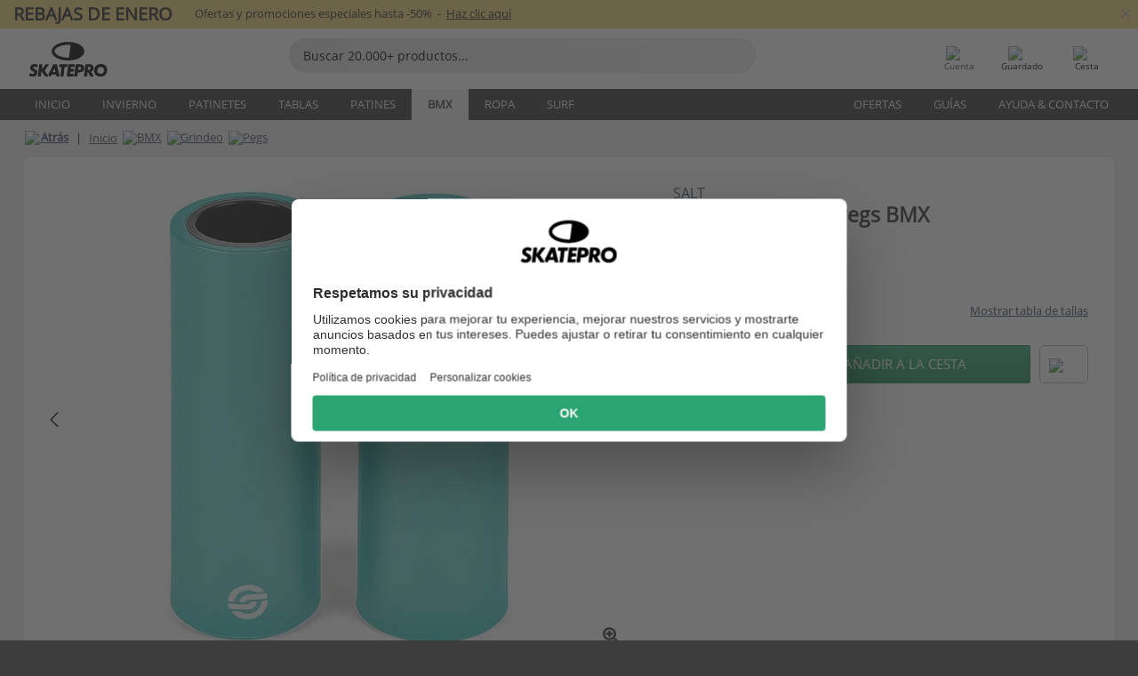

--- FILE ---
content_type: text/html; charset=UTF-8
request_url: https://www.skatepro.com/es-us/383-16985.htm?stockcode=17031010515
body_size: 27239
content:
<!doctype html>
<html class="no-js" dir="ltr" lang="es-us">
<head itemscope itemtype="http://schema.org/WebSite">
	<link rel="dns-prefetch" href="https://cdn.skatepro.com"/>
	<link rel="preconnect" href="https://cdn.skatepro.com"/>
	<meta charset="utf-8" />
	<meta itemprop="name" content="SkatePro.com" />
	<title>Salt Pro Acero/Nylon Pegs BMX | SkatePro</title>
	<meta name="description" content="Construido con un Peg interior de acero forjado, este producto cuenta con un manguito reemplazable hecho de nylon y fibra de vidrio. Diseñado para Ejes.." />
	<meta property="og:image" content="https://cdn.skatepro.com/product/520/salt-pro-steel-nylon-bmx-pegs-10.webp" />
	<meta property="og:title" content="Salt Pro Acero/Nylon Pegs BMX | SkatePro" />
	<meta property="og:url" content="https://www.skatepro.com/es-us/383-16985.htm" />
	<meta property="og:type" content="website" />
	<link rel="canonical" href="https://www.skatepro.com/es-us/383-16985.htm" />
	<link rel="alternate" hreflang="cs" href="https://www.skatepro.cz/383-16985.htm" />
	<link rel="alternate" hreflang="da" href="https://www.skatepro.dk/383-16985.htm" />
	<link rel="alternate" hreflang="de" href="https://www.skatepro.de/383-16985.htm" />
	<link rel="alternate" hreflang="de-at" href="https://www.skatepro.at/383-16985.htm" />
	<link rel="alternate" hreflang="de-ch" href="https://www.skatepro.ch/de/383-16985.htm" />
	<link rel="alternate" hreflang="el" href="https://www.skatepro.gr/383-16985.htm" />
	<link rel="alternate" hreflang="en" href="https://www.skatepro.com/en-us/383-16985.htm" />
	<link rel="alternate" hreflang="en-au" href="https://www.skatepro.com.au/383-16985.htm" />
	<link rel="alternate" hreflang="en-ca" href="https://www.skatepro.ca/en/383-16985.htm" />
	<link rel="alternate" hreflang="en-gb" href="https://www.skatepro.uk/383-16985.htm" />
	<link rel="alternate" hreflang="en-ie" href="https://www.skatepro.ie/383-16985.htm" />
	<link rel="alternate" hreflang="en-nz" href="https://www.skatepro.co.nz/383-16985.htm" />
	<link rel="alternate" hreflang="es" href="https://www.skatepro.es/383-16985.htm" />
	<link rel="alternate" hreflang="es-mx" href="https://www.skatepro.com.mx/383-16985.htm" />
	<link rel="alternate" hreflang="es-us" href="https://www.skatepro.com/es-us/383-16985.htm" />
	<link rel="alternate" hreflang="et" href="https://www.skatepro.ee/383-16985.htm" />
	<link rel="alternate" hreflang="fi" href="https://www.skatepro.fi/383-16985.htm" />
	<link rel="alternate" hreflang="fr" href="https://www.skatepro.fr/383-16985.htm" />
	<link rel="alternate" hreflang="fr-be" href="https://www.skatepro.be/fr/383-16985.htm" />
	<link rel="alternate" hreflang="fr-ca" href="https://www.skatepro.ca/fr/383-16985.htm" />
	<link rel="alternate" hreflang="fr-ch" href="https://www.skatepro.ch/fr/383-16985.htm" />
	<link rel="alternate" hreflang="hr" href="https://www.skatepro.hr/383-16985.htm" />
	<link rel="alternate" hreflang="hu" href="https://www.skatepro.hu/383-16985.htm" />
	<link rel="alternate" hreflang="it" href="https://www.skatepro.it/383-16985.htm" />
	<link rel="alternate" hreflang="lt" href="https://www.skatepro.lt/383-16985.htm" />
	<link rel="alternate" hreflang="lv" href="https://www.skatepro.lv/383-16985.htm" />
	<link rel="alternate" hreflang="nl" href="https://www.skatepro.nl/383-16985.htm" />
	<link rel="alternate" hreflang="nl-be" href="https://www.skatepro.be/nl/383-16985.htm" />
	<link rel="alternate" hreflang="no" href="https://www.skatepro.no/383-16985.htm" />
	<link rel="alternate" hreflang="pl" href="https://www.skatepro.com.pl/383-16985.htm" />
	<link rel="alternate" hreflang="pt" href="https://www.skatepro.pt/383-16985.htm" />
	<link rel="alternate" hreflang="ro" href="https://www.skatepro.ro/383-16985.htm" />
	<link rel="alternate" hreflang="ru" href="https://www.skatepro.ru/383-16985.htm" />
	<link rel="alternate" hreflang="sv" href="https://www.skatepro.se/383-16985.htm" />
	<meta name="viewport" content="width=device-width, initial-scale=1.0, maximum-scale=1" />
	<meta http-equiv="X-UA-Compatible" content="IE=edge" />
	<meta name="format-detection" content="telephone=no" />
		<meta name="msapplication-config" content="https://cdn.skatepro.com/shop/skatepro/browserconfig.xml?v=2">
	<meta name="theme-color" content="#000000">
	<link rel="apple-touch-icon" sizes="180x180" href="https://cdn.skatepro.com/shop/skatepro/apple-touch-icon.png?v=2">
	<link rel="icon" type="image/png" href="https://cdn.skatepro.com/shop/skatepro/favicon-32x32.png?v=2" sizes="32x32">
	<link rel="icon" type="image/png" href="https://cdn.skatepro.com/shop/skatepro/favicon-16x16.png?v=2" sizes="16x16">
	<link rel="manifest" href="https://cdn.skatepro.com/shop/skatepro/manifest.json?v=2">
	<link rel="mask-icon" href="https://cdn.skatepro.com/shop/skatepro/safari-pinned-tab.svg?v=3" color="#000000">
		<base href="https://www.skatepro.com/es-us/" />
	<link rel="shortcut icon" href="https://cdn.skatepro.com/shop/skatepro/favicon.ico?v=2">
		<link rel="stylesheet" type="text/css" href="https://cdn.skatepro.com/css/vendor/foundation/foundation.min.css"  />
	<link rel="stylesheet" type="text/css" href="https://cdn.skatepro.com/css/general.min-1768496288.css"  />
	<link rel="stylesheet" type="text/css" href="https://cdn.skatepro.com/css/section.min-1768496288.css"  />
	<link rel="stylesheet" type="text/css" href="https://cdn.skatepro.com/css/section_guide.min-1768496288.css"  />
	<link rel="stylesheet" type="text/css" href="https://cdn.skatepro.com/css/sizing_guide.min-1768496288.css"  />
	<link rel="stylesheet" type="text/css" href="https://cdn.skatepro.com/css/product_info.min-1768496288.css"  />
	<link rel="stylesheet" type="text/css" href="https://cdn.skatepro.com/css/product.min-1768496288.css"  />
	<link rel="stylesheet" type="text/css" href="https://cdn.skatepro.com/css/vendor/slick/slick.css"  />
	<link rel="stylesheet" type="text/css" href="https://cdn.skatepro.com/css/vendor/photoswipe/photoswipe.css"  />
	<link rel="stylesheet" type="text/css" href="https://cdn.skatepro.com/css/vendor/photoswipe/default-skin/default_skin.css"  />
	<link rel="stylesheet" type="text/css" href="https://cdn.skatepro.com/css/other.min-1768496288.css"  />
	<link rel="stylesheet" type="text/css" href="https://cdn.skatepro.com/css/vendor/google/font.css"  />
	<script type="text/javascript" src="https://cdn.skatepro.com/web_component/autocomplete/autocomplete_section.min-1768496288.js" defer crossorigin></script>
	<script type="text/javascript" src="https://cdn.skatepro.com/web_component/autocomplete/autocomplete_product.min-1768496288.js" defer crossorigin></script>
	<script type="text/javascript" src="https://cdn.skatepro.com/web_component/autocomplete/autocomplete_phrase.min-1768496288.js" defer crossorigin></script>
	<script type="text/javascript" src="https://cdn.skatepro.com/web_component/autocomplete/autocomplete_article.min-1768496288.js" defer crossorigin></script>
	<script type="text/javascript" src="https://cdn.skatepro.com/web_component/autocomplete/autocomplete_brand.min-1768496288.js" defer crossorigin></script>
	<script type="text/javascript" src="https://cdn.skatepro.com/web_component/autocomplete/autocomplete_category.min-1768496288.js" defer crossorigin></script>
	<script type="text/javascript" src="https://cdn.skatepro.com/web_component/product_list_box.min-1768496288.js" defer crossorigin></script>
	<script type="text/javascript" src="https://cdn.skatepro.com/web_component/recommended_product.min-1768496288.js" defer crossorigin></script>
	<script type="text/javascript" src="https://cdn.skatepro.com/web_component/recommendation_section.min-1768496288.js" defer crossorigin></script>
	<script type="text/javascript" src="https://cdn.skatepro.com/web_component/custom_dialog.min-1768496288.js" defer crossorigin></script>
	<script type="text/javascript" src="https://cdn.skatepro.com/web_component/review_user.min-1768496288.js" defer crossorigin></script>
	<script type="text/javascript" src="https://cdn.skatepro.com/web_component/review_average.min-1768496288.js" defer crossorigin></script>
	<script type="text/javascript" src="https://cdn.skatepro.com/web_component/review_number_per_star.min-1768496288.js" defer crossorigin></script>
	<script type="text/javascript" src="https://cdn.skatepro.com/web_component/notification_box.min-1768496288.js" defer crossorigin></script>
	<script type="text/javascript" src="https://cdn.skatepro.com/web_component/rating_star.min-1768496288.js" defer crossorigin></script>
	<script type="text/javascript" src="https://cdn.skatepro.com/web_component/color_swatch.min-1768496288.js" defer crossorigin></script>
	<script type="text/javascript" src="https://cdn.skatepro.com/web_component/expert_review.min-1768496288.js" defer crossorigin></script>
	<script type="text/javascript" src="https://cdn.skatepro.com/web_component/review_gallery.min-1768496288.js" defer crossorigin></script>
	<script src="https://cdn.skatepro.com/js/vendor/jquery/jquery.min.js" crossorigin="anonymous"></script>
	<script src="https://cdn.skatepro.com/js/vendor/foundation/foundation.js" crossorigin="anonymous"></script>
	<script src="https://cdn.skatepro.com/js/general.min-1768496288.js" crossorigin="anonymous"></script>
	<script src="https://cdn.skatepro.com/js/vendor/adoptedstylesheet/adoptedStyleSheets.js" crossorigin="anonymous"></script>
	<script src="https://cdn.skatepro.com/js/autocomplete_search.min-1768496288.js" crossorigin="anonymous"></script>
	<script src="https://cdn.skatepro.com/js/data/model/product_model.min-1768496288.js" crossorigin="anonymous"></script>
	<script src="https://cdn.skatepro.com/js/data/model/brand_model.min-1768496288.js" crossorigin="anonymous"></script>
	<script src="https://cdn.skatepro.com/js/data/model/article_model.min-1768496288.js" crossorigin="anonymous"></script>
	<script src="https://cdn.skatepro.com/js/data/model/phrase_model.min-1768496288.js" crossorigin="anonymous"></script>
	<script src="https://cdn.skatepro.com/js/data/model/category_model.min-1768496288.js" crossorigin="anonymous"></script>
	<script src="https://cdn.skatepro.com/js/data/model/product_result_model.min-1768496288.js" crossorigin="anonymous"></script>
	<script src="https://cdn.skatepro.com/js/data/model/review_model.min-1768496288.js" crossorigin="anonymous"></script>
	<script src="https://cdn.skatepro.com/js/data/model/expert_review_model.min-1768496288.js" crossorigin="anonymous"></script>
	<script src="https://cdn.skatepro.com/js/validate.min-1768496288.js" crossorigin="anonymous"></script>
	<script src="https://cdn.skatepro.com/js/tracking.min-1768496288.js" crossorigin="anonymous"></script>
	<script src="https://cdn.skatepro.com/js/element_spacer.min-1768496288.js" crossorigin="anonymous"></script>
	<script src="https://cdn.skatepro.com/js/slider.min-1768496288.js" crossorigin="anonymous"></script>
	<script src="https://cdn.skatepro.com/js/vendor/slick/slick.js" crossorigin="anonymous"></script>
	<script src="https://cdn.skatepro.com/js/product.min-1768496288.js" crossorigin="anonymous"></script>
	<script src="https://cdn.skatepro.com/js/product_info.min-1768496288.js" crossorigin="anonymous"></script>
	<script src="https://cdn.skatepro.com/js/shorten.min-1768496288.js" crossorigin="anonymous"></script>
	<script src="https://cdn.skatepro.com/js/constant.min-1768496288.js" crossorigin="anonymous"></script>
	<script async src="https://cdn.skatepro.com/js/vendor/foundation/what-input.js" crossorigin="anonymous"></script>
	<script async src="https://cdn.skatepro.com/js/vendor/photoswipe/photoswipe.js" crossorigin="anonymous"></script>
	<script async src="https://cdn.skatepro.com/js/vendor/photoswipe/photoswipe_ui_default.js" crossorigin="anonymous"></script>
	<script id="usercentrics-cmp" src="https://web.cmp.usercentrics.eu/ui/loader.js" data-settings-id="-PaBVs8zC" async></script><script>
		window.addEventListener('UC_UI_INITIALIZED', function(event) {
			UC_UI.showFirstLayer();
		})
		</script><script>
		window.dataLayer = window.dataLayer || [];
    function gtag(){dataLayer.push(arguments);}
    const gtm_mode = true;
    
    gtag('consent', 'default', {
        ad_personalization: 'denied',
        ad_storage: 'denied',
        ad_user_data: 'denied',
        analytics_storage: 'denied',
        functionality_storage: 'denied',
        personalization_storage: 'denied',
        security_storage: 'granted',
        wait_for_update: 500
    });
    gtag('set', 'ads_data_redaction', true);
window.dataLayer.push({"dimension2_gtm":"16985","dimension3_gtm":"product","dimension4_gtm":"209.32"});
</script>
<script>!function(){"use strict";function l(e){for(var t=e,r=0,n=document.cookie.split(";");r<n.length;r++){var o=n[r].split("=");if(o[0].trim()===t)return o[1]}}function s(e){return localStorage.getItem(e)}function u(e){return window[e]}function A(e,t){e=document.querySelector(e);return t?null==e?void 0:e.getAttribute(t):null==e?void 0:e.textContent}var e=window,t=document,r="script",n="dataLayer",o="https://gss.skatepro.com",a="",i="3jljyzvxkrjn",c="dkhf8eo=aWQ9R1RNLVdNQkxMV0RO&sort=desc",g="stapeUserId",v="",E="",d=!1;try{var d=!!g&&(m=navigator.userAgent,!!(m=new RegExp("Version/([0-9._]+)(.*Mobile)?.*Safari.*").exec(m)))&&16.4<=parseFloat(m[1]),f="stapeUserId"===g,I=d&&!f?function(e,t,r){void 0===t&&(t="");var n={cookie:l,localStorage:s,jsVariable:u,cssSelector:A},t=Array.isArray(t)?t:[t];if(e&&n[e])for(var o=n[e],a=0,i=t;a<i.length;a++){var c=i[a],c=r?o(c,r):o(c);if(c)return c}else console.warn("invalid uid source",e)}(g,v,E):void 0;d=d&&(!!I||f)}catch(e){console.error(e)}var m=e,g=(m[n]=m[n]||[],m[n].push({"gtm.start":(new Date).getTime(),event:"gtm.js"}),t.getElementsByTagName(r)[0]),v=I?"&bi="+encodeURIComponent(I):"",E=t.createElement(r),f=(d&&(i=8<i.length?i.replace(/([a-z]{8}$)/,"kp$1"):"kp"+i),!d&&a?a:o);E.async=!0,E.src=f+"/"+i+".js?"+c+v,null!=(e=g.parentNode)&&e.insertBefore(E,g)}();</script>
<script type="text/javascript" async src="https://www.googletagmanager.com/gtag/js?id=AW-925254201"></script>
<script type="text/javascript">
		gtag('js', new Date());
		gtag('config', 'AW-925254201', {'groups':'adwords', 'allow_enhanced_conversions':true});
</script>
		<!-- BING UET START -->
		<script type="text/plain" data-usercentrics="Microsoft Advertising Remarketing">
		try {
		(function(w,d,t,r,u){var f,n,i;w[u]=w[u]||[],f=function(){var o={ti:"5218731"};o.q=w[u];if(typeof UET==="function"){w[u]=new UET(o),w[u].push("pageLoad")}},n=d.createElement(t),n.src=r,n.async=1,n.onload=n.onreadystatechange=function(){var s=this.readyState;s&&s!=="loaded"&&s!=="complete"||(f(),n.onload=n.onreadystatechange=null)},i=d.getElementsByTagName(t)[0],i.parentNode.insertBefore(n,i)})(window,document,"script","//bat.bing.com/bat.js","uetq");
				} catch(e) {
			//Ignore errors
		}
		</script>
		<noscript>
			<img src="//bat.bing.com/action/0?ti=5218731&Ver=2" height="0" width="0" style="display:none; visibility: hidden;" />
		</noscript>
		<!-- BING UET END -->
				<script type="text/plain" src="//cdn.scarabresearch.com/js/187079763D62B1FC/scarab-v2.js" data-usercentrics="Emarsys" id="scarab-js-api"></script>
		<script type="text/plain" data-usercentrics="Emarsys">
		var ScarabQueue;
		ScarabQueue = ScarabQueue || [];
		</script>
		</head>
<body>
	<noscript><iframe src="https://gss.skatepro.com/ns.html?id=GTM-WMBLLWDN" height="0" width="0" style="display:none;visibility:hidden"></iframe></noscript>
		<noscript id="deferred-styles">
			<link rel="stylesheet" type="text/css" href="https://cdn.skatepro.com/css/mobile_menu2.min-1768496288.css" media="(max-width: 78.125em)" />
<link rel="stylesheet" type="text/css" href="https://cdn.skatepro.com/css/review.min-1768496288.css"  />
		</noscript>
		<script>
						(function() {
				if (typeof window.CustomEvent === "function") {
					return false;
				}

				function CustomEvent(event, params) {
					params = params || {bubbles: false, cancelable: false, detail: undefined};
					var evt = document.createEvent('CustomEvent');
					evt.initCustomEvent(event, params.bubbles, params.cancelable, params.detail);
					return evt;
				}
				CustomEvent.prototype = window.Event.prototype;
				window.CustomEvent = CustomEvent;
			})();
			var slick_loaded_event = new CustomEvent('slick_loaded', {});
			var loadDeferredStyles = function() {
				var addStylesNode = document.getElementById("deferred-styles");
				var replacement = document.createElement("div");
				replacement.innerHTML = addStylesNode.textContent;
				document.body.appendChild(replacement);
				addStylesNode.parentElement.removeChild(addStylesNode);
			};
			var raf = requestAnimationFrame || mozRequestAnimationFrame || webkitRequestAnimationFrame || msRequestAnimationFrame;
			if (raf) {
				raf(function() {
					window.setTimeout(loadDeferredStyles, 0);
				});
			}
			else {
				window.addEventListener('load', loadDeferredStyles);
			}
		</script>
		
		<script>
		let data_provider_settings = {
			'cluster_id': 'w251AC48E',
			'market': 'COM_ES',
			'locale': 'es-ES',
			'touchpoint': window.innerWidth > 1250 ? 'desktop' : 'mobile',
			'session_key': '7a4d2dda56d859a433d5964e5108eaba',
			'customer_key': '',
			'limit': 60,
			'skip': 0,
		}
		let format_settings = {
			'link_prefix': 'https://www.skatepro.com/es-us',
			'price_format': {"title":"US Dollar","symbol_left":"$","symbol_right":"","symbol_space":"no","decimal_point":".","thousands_point":",","decimal_places":"2","value":"0.15741338","code":"USD","currencies_id":"6","is_default":"1","allow_code_prepend":"0"},
			'cdn': 'https://cdn.skatepro.com',
			'static': 'https://static.skatepro.com',
			'date_format': 'm/d/Y',
			'company_name': 'SkatePro',
		}
		let content_provider = 'voyado';
		let recommendation_provider = 'voyado';
		let search_provider = 'voyado';
		
		window.asset_manifest = JSON.parse('{"js\/shop_payment.js":"js\/shop_payment.min-1768496288.js","js\/product_info_module.js":"js\/product_info_module.min-1768496288.js","js\/account_history_info.js":"js\/account_history_info.min-1768496288.js","js\/product.js":"js\/product.min-1768496288.js","js\/product_info.js":"js\/product_info.min-1768496288.js","js\/specials_module.js":"js\/specials_module.min-1768496288.js","js\/checkout.js":"js\/checkout.min-1768496288.js","js\/customizer_module.js":"js\/customizer_module.min-1768496288.js","js\/account_history.js":"js\/account_history.min-1768496288.js","js\/dialog_polyfill.js":"js\/dialog_polyfill.min-1768496288.js","js\/checkout_shop_module.js":"js\/checkout_shop_module.min-1768496288.js","js\/reviews_write.js":"js\/reviews_write.min-1768496288.js","js\/constant.js":"js\/constant.min-1768496288.js","js\/error404_module.js":"js\/error404_module.min-1768496288.js","js\/account.js":"js\/account.min-1768496288.js","js\/build.js":"js\/build.min-1768496288.js","js\/product_info_module.min2.js":"js\/product_info_module.min2.min-1761120504.js","js\/brand_module.js":"js\/brand_module.min-1768496288.js","js\/article_module.js":"js\/article_module.min-1768496288.js","js\/reviews_write_module.js":"js\/reviews_write_module.min-1768496288.js","js\/element_spacer.js":"js\/element_spacer.min-1768496288.js","js\/tracking.js":"js\/tracking.min-1768496288.js","js\/search_module.js":"js\/search_module.min-1768496288.js","js\/collect_component.js":"js\/collect_component.min-1768496288.js","js\/form_check.js":"js\/form_check.min-1768496288.js","js\/category_module.js":"js\/category_module.min-1768496288.js","js\/index_module.js":"js\/index_module.min-1768496288.js","js\/product_info.min2.js":"js\/product_info.min2.min-1761025787.js","js\/logoff_module.js":"js\/logoff_module.min-1768496288.js","js\/general.js":"js\/general.min-1768496288.js","js\/sizing_guide_module.js":"js\/sizing_guide_module.min-1768496288.js","js\/barcode_scanner.js":"js\/barcode_scanner.min-1768496288.js","js\/validate.js":"js\/validate.min-1768496288.js","js\/collect.js":"js\/collect.min-1768496288.js","js\/autocomplete_search.js":"js\/autocomplete_search.min-1768496288.js","js\/cart.js":"js\/cart.min-1768496288.js","js\/data\/model\/expert_review_model.js":"js\/data\/model\/expert_review_model.min-1768496288.js","js\/data\/model\/phrase_model.js":"js\/data\/model\/phrase_model.min-1768496288.js","js\/data\/model\/product_result_model.js":"js\/data\/model\/product_result_model.min-1768496288.js","js\/data\/model\/top3_subsection_model.js":"js\/data\/model\/top3_subsection_model.min-1768496288.js","js\/data\/model\/product_model.js":"js\/data\/model\/product_model.min-1768496288.js","js\/data\/model\/article_model.js":"js\/data\/model\/article_model.min-1768496288.js","js\/data\/model\/brand_model.js":"js\/data\/model\/brand_model.min-1768496288.js","js\/data\/model\/cart_product_model.js":"js\/data\/model\/cart_product_model.min-1768496288.js","js\/data\/model\/filter_type_text_model.js":"js\/data\/model\/filter_type_text_model.min-1768496288.js","js\/data\/model\/filter_type_sort_model.js":"js\/data\/model\/filter_type_sort_model.min-1768496288.js","js\/data\/model\/filter_value_color_model.js":"js\/data\/model\/filter_value_color_model.min-1768496288.js","js\/data\/model\/filter_type_range_model.js":"js\/data\/model\/filter_type_range_model.min-1768496288.js","js\/data\/model\/category_model.js":"js\/data\/model\/category_model.min-1768496288.js","js\/data\/model\/return_product_model.js":"js\/data\/model\/return_product_model.min-1768496288.js","js\/data\/model\/review_model.js":"js\/data\/model\/review_model.min-1768496288.js","js\/data\/model\/filter_type_color_model.js":"js\/data\/model\/filter_type_color_model.min-1768496288.js","js\/data\/model\/filter_type_model.js":"js\/data\/model\/filter_type_model.min-1768496288.js","js\/data\/model\/filter_value_text_model.js":"js\/data\/model\/filter_value_text_model.min-1768496288.js","js\/data\/model\/filter_value_model.js":"js\/data\/model\/filter_value_model.min-1768496288.js","js\/data\/data_service.js":"js\/data\/data_service.min-1768496288.js","js\/data\/product_list_state.js":"js\/data\/product_list_state.min-1768496288.js","js\/data\/provider\/skatepro\/map_to_category_model.js":"js\/data\/provider\/skatepro\/map_to_category_model.min-1768496288.js","js\/data\/provider\/skatepro\/search.js":"js\/data\/provider\/skatepro\/search.min-1768496288.js","js\/data\/provider\/skatepro\/autocomplete.js":"js\/data\/provider\/skatepro\/autocomplete.min-1768496288.js","js\/data\/provider\/skatepro\/index.js":"js\/data\/provider\/skatepro\/index.min-1768496288.js","js\/data\/provider\/skatepro\/article.js":"js\/data\/provider\/skatepro\/article.min-1768496288.js","js\/data\/provider\/skatepro\/sizing_guide.js":"js\/data\/provider\/skatepro\/sizing_guide.min-1768496288.js","js\/data\/provider\/skatepro\/service.js":"js\/data\/provider\/skatepro\/service.min-1768496288.js","js\/data\/provider\/skatepro\/cart.js":"js\/data\/provider\/skatepro\/cart.min-1768496288.js","js\/data\/provider\/skatepro\/product.js":"js\/data\/provider\/skatepro\/product.min-1768496288.js","js\/data\/provider\/skatepro\/category.js":"js\/data\/provider\/skatepro\/category.min-1768496288.js","js\/data\/provider\/skatepro\/map_to_brand_model.js":"js\/data\/provider\/skatepro\/map_to_brand_model.min-1768496288.js","js\/data\/provider\/skatepro\/specials.js":"js\/data\/provider\/skatepro\/specials.min-1768496288.js","js\/data\/provider\/skatepro\/map_to_article_model.js":"js\/data\/provider\/skatepro\/map_to_article_model.min-1768496288.js","js\/data\/provider\/skatepro\/map_to_product_model.js":"js\/data\/provider\/skatepro\/map_to_product_model.min-1768496288.js","js\/data\/provider\/voyado\/filter.js":"js\/data\/provider\/voyado\/filter.min-1768496288.js","js\/data\/provider\/voyado\/map_to_brand_model.js":"js\/data\/provider\/voyado\/map_to_brand_model.min-1768496288.js","js\/data\/provider\/voyado\/map_to_phrase_model.js":"js\/data\/provider\/voyado\/map_to_phrase_model.min-1768496288.js","js\/data\/provider\/voyado\/map_to_article_model.js":"js\/data\/provider\/voyado\/map_to_article_model.min-1768496288.js","js\/data\/provider\/voyado\/map_to_product_model.js":"js\/data\/provider\/voyado\/map_to_product_model.min-1768496288.js","js\/data\/provider\/voyado\/service.js":"js\/data\/provider\/voyado\/service.min-1768496288.js","js\/data\/provider\/voyado\/product.js":"js\/data\/provider\/voyado\/product.min-1768496288.js","js\/data\/provider\/voyado\/map_to_filter_model.js":"js\/data\/provider\/voyado\/map_to_filter_model.min-1768496288.js","js\/data\/provider\/voyado\/search.js":"js\/data\/provider\/voyado\/search.min-1768496288.js","js\/data\/provider\/voyado\/map_to_category_model.js":"js\/data\/provider\/voyado\/map_to_category_model.min-1768496288.js","js\/data\/provider\/voyado\/notification.js":"js\/data\/provider\/voyado\/notification.min-1768496288.js","js\/data\/provider\/voyado\/cart.js":"js\/data\/provider\/voyado\/cart.min-1768496288.js","js\/data\/provider\/voyado\/search_origin.js":"js\/data\/provider\/voyado\/search_origin.min-1768496288.js","js\/data\/provider\/voyado\/api.js":"js\/data\/provider\/voyado\/api.min-1768496288.js","js\/data\/provider\/voyado\/landing_page.js":"js\/data\/provider\/voyado\/landing_page.min-1768496288.js","js\/data\/provider\/voyado\/autocomplete.js":"js\/data\/provider\/voyado\/autocomplete.min-1768496288.js","js\/cart_module.js":"js\/cart_module.min-1768496288.js","js\/slider.js":"js\/slider.min-1768496288.js","js\/checkout_shop.js":"js\/checkout_shop.min-1768496288.js","js\/filter.js":"js\/filter.min-1768496288.js","js\/test.js":"js\/test.min-1768496288.js","js\/mobile_menu.js.php":"js\/mobile_menu.js.min-1768496288.php","js\/shorten.js":"js\/shorten.min-1768496288.js","js\/render_list.js":"js\/render_list.min-1768496288.js","js\/contact_us.js":"js\/contact_us.min-1768496288.js","js\/customizer.js":"js\/customizer.min-1768496288.js","css\/search.css":"css\/search.min-1768496288.css","css\/section_product.css":"css\/section_product.min-1768496288.css","css\/category.css":"css\/category.min-1768496288.css","css\/checkout.css":"css\/checkout.min-1768496288.css","css\/collect_mobile.css":"css\/collect_mobile.min-1768496288.css","css\/review.css":"css\/review.min-1768496288.css","css\/section_category.css":"css\/section_category.min-1768496288.css","css\/section_minibanner.css":"css\/section_minibanner.min-1768496288.css","css\/general_nordicsport.css":"css\/general_nordicsport.min-1768496288.css","css\/account.css":"css\/account.min-1768496288.css","css\/team_skatepro.css":"css\/team_skatepro.min-1768496288.css","css\/general.css":"css\/general.min-1768496288.css","css\/checkout_right_cart.css":"css\/checkout_right_cart.min-1768496288.css","css\/other.css":"css\/other.min-1768496288.css","css\/section_brand.css":"css\/section_brand.min-1768496288.css","css\/section_top3.css":"css\/section_top3.min-1768496288.css","css\/section_about.css":"css\/section_about.min-1768496288.css","css\/customizer.css":"css\/customizer.min-1768496288.css","css\/checkout_shop.css":"css\/checkout_shop.min-1768496288.css","css\/build.css":"css\/build.min-1768496288.css","css\/product.css":"css\/product.min-1768496288.css","css\/article.css":"css\/article.min-1768496288.css","css\/filter.css":"css\/filter.min-1768496288.css","css\/printorder.css":"css\/printorder.min-1768496288.css","css\/account_history_info.css":"css\/account_history_info.min-1768496288.css","css\/mobile_menu2.css":"css\/mobile_menu2.min-1768496288.css","css\/section.css":"css\/section.min-1768496288.css","css\/section_guide.css":"css\/section_guide.min-1768496288.css","css\/collect_tablet.css":"css\/collect_tablet.min-1768496288.css","css\/mobile_menu.css":"css\/mobile_menu.min-1768496288.css","css\/dialog_polyfill.css":"css\/dialog_polyfill.min-1768496288.css","css\/product_info.css":"css\/product_info.min-1768496288.css","css\/domain_article.css":"css\/domain_article.min-1768496288.css","css\/sizing_guide.css":"css\/sizing_guide.min-1768496288.css","web_component\/color_swatch.js":"web_component\/color_swatch.min-1768496288.js","web_component\/recommendation_section.js":"web_component\/recommendation_section.min-1768496288.js","web_component\/review_average.js":"web_component\/review_average.min-1768496288.js","web_component\/product_list_box.js":"web_component\/product_list_box.min-1768496288.js","web_component\/recommended_product.js":"web_component\/recommended_product.min-1768496288.js","web_component\/autocomplete\/autocomplete_brand.js":"web_component\/autocomplete\/autocomplete_brand.min-1768496288.js","web_component\/autocomplete\/autocomplete_phrase.js":"web_component\/autocomplete\/autocomplete_phrase.min-1768496288.js","web_component\/autocomplete\/autocomplete_article.js":"web_component\/autocomplete\/autocomplete_article.min-1768496288.js","web_component\/autocomplete\/autocomplete_section.js":"web_component\/autocomplete\/autocomplete_section.min-1768496288.js","web_component\/autocomplete\/autocomplete_category.js":"web_component\/autocomplete\/autocomplete_category.min-1768496288.js","web_component\/autocomplete\/autocomplete_product.js":"web_component\/autocomplete\/autocomplete_product.min-1768496288.js","web_component\/input_currency.js":"web_component\/input_currency.min-1768496288.js","web_component\/expert_review.js":"web_component\/expert_review.min-1768496288.js","web_component\/pagination_list.js":"web_component\/pagination_list.min-1768496288.js","web_component\/article_list_box.js":"web_component\/article_list_box.min-1768496288.js","web_component\/webpos\/webpos_quantity_input.js":"web_component\/webpos\/webpos_quantity_input.min-1768496288.js","web_component\/webpos\/webpos_delete.js":"web_component\/webpos\/webpos_delete.min-1768496288.js","web_component\/webpos\/webpos_return_product.js":"web_component\/webpos\/webpos_return_product.min-1768496288.js","web_component\/webpos\/webpos_product.js":"web_component\/webpos\/webpos_product.min-1768496288.js","web_component\/product_list_section.js":"web_component\/product_list_section.min-1768496288.js","web_component\/category_button.js":"web_component\/category_button.min-1768496288.js","web_component\/review_user.js":"web_component\/review_user.min-1768496288.js","web_component\/review_number_per_star.js":"web_component\/review_number_per_star.min-1768496288.js","web_component\/notification_box.js":"web_component\/notification_box.min-1768496288.js","web_component\/filter\/filter_option_range.js":"web_component\/filter\/filter_option_range.min-1768496288.js","web_component\/filter\/filter_button_badge.js":"web_component\/filter\/filter_button_badge.min-1768496288.js","web_component\/filter\/filter_option_radio.js":"web_component\/filter\/filter_option_radio.min-1768496288.js","web_component\/filter\/filter_button_reset.js":"web_component\/filter\/filter_button_reset.min-1768496288.js","web_component\/filter\/filter_button_list.js":"web_component\/filter\/filter_button_list.min-1768496288.js","web_component\/filter\/filter_button_sort.js":"web_component\/filter\/filter_button_sort.min-1768496288.js","web_component\/filter\/filter_option_checkbox.js":"web_component\/filter\/filter_option_checkbox.min-1768496288.js","web_component\/filter\/filter_button.js":"web_component\/filter\/filter_button.min-1768496288.js","web_component\/filter\/filter_option_color.js":"web_component\/filter\/filter_option_color.min-1768496288.js","web_component\/filter\/filter_dialog.js":"web_component\/filter\/filter_dialog.min-1768496288.js","web_component\/custom_dialog.js":"web_component\/custom_dialog.min-1768496288.js","web_component\/account\/account_order.js":"web_component\/account\/account_order.min-1768496288.js","web_component\/account\/account_dashboard_button.js":"web_component\/account\/account_dashboard_button.min-1768496288.js","web_component\/review_gallery.js":"web_component\/review_gallery.min-1768496288.js","web_component\/rating_star.js":"web_component\/rating_star.min-1768496288.js","web_component\/article_list_section.js":"web_component\/article_list_section.min-1768496288.js","web_component\/top3\/top3_subsection.js":"web_component\/top3\/top3_subsection.min-1768496288.js","web_component\/top3\/top3_product.js":"web_component\/top3\/top3_product.min-1768496288.js","web_component\/top3\/top3_section.js":"web_component\/top3\/top3_section.min-1768496288.js"}');
  		window.asset = function (path) {
    		return 'https://cdn.skatepro.com/' + (window.asset_manifest[path] || path);
		};
		
		var cache_bust_data_provider = '?74';
		
		let DEV_ONLY = false;
		</script>
		<script type='module'>
		//TODO TSJ, 2024-07-04: Put this somewhere else - it does not belong here
		const { data_service } = await import(asset('js/data/data_service.js'));
		
		let notification_data_provider_settings = {
				...data_provider_settings,
				provider: 'voyado'
			};
		let notification_instance = await data_service.create(notification_data_provider_settings);
		
		// Voyado notification handling
		document.body.addEventListener('click', async (event) => {
			// Check if the clicked element is a custom element (contains a hyphen)
			if (event.target.tagName && event.target.tagName.includes('-')) {
				// We use composedPath() to get the full path of the event, including the shadow DOM for nested custom elements
				const path = event.composedPath();
  
				// Find the first <a> element with a data-track_value/track_type attribute
				const targetLink = path.find(element =>
					element instanceof HTMLAnchorElement && element.hasAttribute('data-track_type') && element.hasAttribute('data-track_value')
				);
				
				if (targetLink) {
					const track_type = targetLink.getAttribute('data-track_type');
					const track_value = targetLink.getAttribute('data-track_value');
					
					// Stop the default behavior of the <a> tag
					event.preventDefault();
					
					switch (track_type) {
						case 'click':
							await notification_instance.notification_click(track_value);
							break;
						case 'add_favorite':
							await notification_instance.notification_add_favorite(track_value);
							break;
						case 'remove_favorite':
							await notification_instance.notification_remove_favorite(track_value);
							break;
						case 'add_to_cart':
							await notification_instance.notification_add_to_cart(track_value);
							break;
					}
					
					if (event.ctrlKey || event.shiftKey || event.metaKey) {
						window.open(targetLink.href, '_blank');
					} 
					else {
						window.location.href = targetLink.href;
					}
				}
			}
		});
		</script>
		
		<div class="header_infobar" style="background-color:#F1D77E;">
			<div class="row collapse infobar_content" onclick="location.href='https://www.skatepro.com/es-us/l1112.htm';">
				<div class="width_row" style="background-color:#F1D77E;">			
			<div class="float-left display_inline_block font_size_20 bold uppercase" style="font-size: 20px; margin-right: 25px; line-height: 100%;color: #2B2B2B">Rebajas de Enero
			</div>
			<div class="float-left align_left" style="font-size: 13px; padding-right: 30px;color: #2B2B2B">
				Ofertas y promociones especiales hasta -50%&nbsp; -&nbsp; <span style="text-decoration: underline">Haz clic aquí</span>
			</div>
		</div>
			</div>
			
		<div class="infobar_close_x" onclick="close_banner(event, 'seasonal_sale', true);$(this).closest('div.header_infobar').slideToggle();">&times;</div>			
	
		</div>
	<!-- header -->
<div class="header_container" style="position: relative;">
	<div class="row collapse" style="position: relative; padding-top: 4px;">
		<div class="small-8 medium-7 large-3 columns">
			<div style="display: table; width: 100%;">
				<div style="display: table-cell; width: 1%;">
					<div class="header_mobile hide-for-large" style="min-width: 60px;color:#FFF;" onclick="toggle_mobile_menu()">
						<div class="mobile_menu_button">
							<span class="mobile_menu_button_bar"></span>
							<span class="mobile_menu_button_bar"></span>
							<span class="mobile_menu_button_bar"></span>
							<span class="mobile_menu_button_bar"></span>
							<div>Menú</div>
						</div>
					</div>
				</div>

								<div class="header_logo_container" style="display: table-cell; text-align: center;">
					<div class="header_logo"><a href="https://www.skatepro.com/es-us/" title="SkatePro"><img src="https://cdn.skatepro.com/shop/skatepro/logo.svg?7" alt="SkatePro" height="39" width="105" /></a></div>
				</div>
			</div>
		</div>
		<ul class="mobilemenu2 hide-for-large" style="display: none;"><li data-id="19" class="subcat"><div><img src="https://cdn.skatepro.com/icon/menu/19.svg" style="height: 30px;" />Invierno</div><ul><li class="hide-for-large mobilemenu2_back">Invierno</li><li data-id="71" class="subcat"><div>Patines de hielo</div><ul><li class="hide-for-large mobilemenu2_back">Patines de hielo</li><li data-id="233"><div><a href="https://www.skatepro.com/es-us/c233.htm">Niños</a></div></li>
			<li data-id="232"><div><a href="https://www.skatepro.com/es-us/c232.htm">Patines Hielo Artísticos</a></div></li>
			<li data-id="89"><div><a href="https://www.skatepro.com/es-us/c89.htm">Recreativos</a></div></li>
			<li data-id="1001"><div><a href="https://www.skatepro.com/es-us/c1001.htm">Hockey hielo</a></div></li>
			<li data-id="161"><div><a href="https://www.skatepro.com/es-us/c161.htm">Accesorios</a></div></li>
			<li data-id="527"><div><a href="https://www.skatepro.com/es-us/c527.htm">Plantillas</a></div></li>
			<li data-id="494" class="subcat"><div>Protecciones</div><ul><li class="hide-for-large mobilemenu2_back">Protecciones</li><li data-id="134" class="subcat"><div>Niños</div><ul><li class="hide-for-large mobilemenu2_back">Niños</li><li data-id="484"><div><a href="https://www.skatepro.com/es-us/c484.htm">Cascos</a></div></li>
			<li data-id="474"><div><a href="https://www.skatepro.com/es-us/c474.htm">Packs</a></div></li>
			</ul></li>
			<li data-id="483"><div><a href="https://www.skatepro.com/es-us/c483.htm">Cascos</a></div></li>
			<li data-id="601"><div><a href="https://www.skatepro.com/es-us/c601.htm">Conjuntos</a></div></li>
			<li data-id="603"><div><a href="https://www.skatepro.com/es-us/c603.htm">Muñequeras</a></div></li>
			<li data-id="609"><div><a href="https://www.skatepro.com/es-us/c609.htm">Rodilleras</a></div></li>
			<li data-id="476"><div><a href="https://www.skatepro.com/es-us/c476.htm">Coderas</a></div></li>
			<li data-id="495"><div><a href="https://www.skatepro.com/es-us/c495.htm">Shorts de impacto</a></div></li>
			</ul></li>
			</ul></li>
			<li data-id="331" class="subcat"><div>Esquís Alpinos</div><ul><li class="hide-for-large mobilemenu2_back">Esquís Alpinos</li><li data-id="68" class="subcat"><div>Esquís</div><ul><li class="hide-for-large mobilemenu2_back">Esquís</li><li data-id="306"><div><a href="https://www.skatepro.com/es-us/c306.htm">Esquís Niño</a></div></li>
			<li data-id="335"><div><a href="https://www.skatepro.com/es-us/c335.htm">Esquís All Mountain</a></div></li>
			<li data-id="337"><div><a href="https://www.skatepro.com/es-us/c337.htm">Esquis de Pista</a></div></li>
			<li data-id="171"><div><a href="https://www.skatepro.com/es-us/c171.htm">Esquís de velocidad</a></div></li>
			<li data-id="336"><div><a href="https://www.skatepro.com/es-us/c336.htm">Esquís Freestyle</a></div></li>
			<li data-id="59"><div><a href="https://www.skatepro.com/es-us/c59.htm">Esquís Freeride</a></div></li>
			<li data-id="96"><div><a href="https://www.skatepro.com/es-us/c96.htm">Esquís de Travesía</a></div></li>
			</ul></li>
			<li data-id="282" class="subcat"><div>Botas Esquí</div><ul><li class="hide-for-large mobilemenu2_back">Botas Esquí</li><li data-id="304"><div><a href="https://www.skatepro.com/es-us/c304.htm">Hombres</a></div></li>
			<li data-id="307"><div><a href="https://www.skatepro.com/es-us/c307.htm">Niños</a></div></li>
			<li data-id="339"><div><a href="https://www.skatepro.com/es-us/c339.htm">Mujeres</a></div></li>
			<li data-id="533"><div><a href="https://www.skatepro.com/es-us/c533.htm">Plantillas</a></div></li>
			</ul></li>
			<li data-id="326"><div><a href="https://www.skatepro.com/es-us/c326.htm">Fijaciones de esquí</a></div></li>
			<li data-id="305"><div><a href="https://www.skatepro.com/es-us/c305.htm">Bastones de esquí</a></div></li>
			<li data-id="363" class="subcat"><div>Gafas</div><ul><li class="hide-for-large mobilemenu2_back">Gafas</li><li data-id="320"><div><a href="https://www.skatepro.com/es-us/c320.htm">Gafas</a></div></li>
			<li data-id="267"><div><a href="https://www.skatepro.com/es-us/c267.htm">Covers</a></div></li>
			</ul></li>
			<li data-id="611" class="subcat"><div>Accesorios</div><ul><li class="hide-for-large mobilemenu2_back">Accesorios</li><li data-id="173"><div><a href="https://www.skatepro.com/es-us/c173.htm">Skins</a></div></li>
			<li data-id="103"><div><a href="https://www.skatepro.com/es-us/c103.htm">Mantenimiento</a></div></li>
			<li data-id="324"><div><a href="https://www.skatepro.com/es-us/c324.htm">Misceláneos</a></div></li>
			</ul></li>
			<li data-id="165" class="subcat"><div>Protecciones</div><ul><li class="hide-for-large mobilemenu2_back">Protecciones</li><li data-id="316"><div><a href="https://www.skatepro.com/es-us/c316.htm">Cascos</a></div></li>
			<li data-id="492"><div><a href="https://www.skatepro.com/es-us/c492.htm">Shorts de impacto</a></div></li>
			<li data-id="323"><div><a href="https://www.skatepro.com/es-us/c323.htm">Protector Espalda</a></div></li>
			</ul></li>
			<li data-id="812"><div><a href="https://www.skatepro.com/es-us/c812.htm">Material de Rescate</a></div></li>
			<li data-id="1011"><div><a href="https://www.skatepro.com/es-us/c1011.htm">Bolsas</a></div></li>
			</ul></li>
			<li data-id="100" class="subcat"><div>Snowboard</div><ul><li class="hide-for-large mobilemenu2_back">Snowboard</li><li data-id="60"><div><a href="https://www.skatepro.com/es-us/c60.htm">Boards</a></div></li>
			<li data-id="309"><div><a href="https://www.skatepro.com/es-us/c309.htm">Botas</a></div></li>
			<li data-id="310"><div><a href="https://www.skatepro.com/es-us/c310.htm">Fijaciones</a></div></li>
			<li data-id="312"><div><a href="https://www.skatepro.com/es-us/c312.htm">Niños</a></div></li>
			<li data-id="358" class="subcat"><div>Protecciones</div><ul><li class="hide-for-large mobilemenu2_back">Protecciones</li><li data-id="485"><div><a href="https://www.skatepro.com/es-us/c485.htm">Cascos</a></div></li>
			<li data-id="504"><div><a href="https://www.skatepro.com/es-us/c504.htm">Protector de espalda</a></div></li>
			<li data-id="493"><div><a href="https://www.skatepro.com/es-us/c493.htm">Shorts de impacto</a></div></li>
			<li data-id="491"><div><a href="https://www.skatepro.com/es-us/c491.htm">Muñequeras</a></div></li>
			</ul></li>
			<li data-id="593" class="subcat"><div>Gafas</div><ul><li class="hide-for-large mobilemenu2_back">Gafas</li><li data-id="479"><div><a href="https://www.skatepro.com/es-us/c479.htm">Gafas</a></div></li>
			<li data-id="225"><div><a href="https://www.skatepro.com/es-us/c225.htm">Covers</a></div></li>
			</ul></li>
			<li data-id="472"><div><a href="https://www.skatepro.com/es-us/c472.htm">Material de rescate</a></div></li>
			<li data-id="761"><div><a href="https://www.skatepro.com/es-us/c761.htm">Accesorios</a></div></li>
			<li data-id="1005"><div><a href="https://www.skatepro.com/es-us/c1005.htm">Bolsas</a></div></li>
			</ul></li>
			<li data-id="332" class="subcat"><div>Esquí de Fondo</div><ul><li class="hide-for-large mobilemenu2_back">Esquí de Fondo</li><li data-id="175" class="subcat"><div>Esquís</div><ul><li class="hide-for-large mobilemenu2_back">Esquís</li><li data-id="742"><div><a href="https://www.skatepro.com/es-us/c742.htm">Clásico</a></div></li>
			<li data-id="743"><div><a href="https://www.skatepro.com/es-us/c743.htm">Skating</a></div></li>
			<li data-id="744"><div><a href="https://www.skatepro.com/es-us/c744.htm">Esquí travesía fuera de pista</a></div></li>
			</ul></li>
			<li data-id="333" class="subcat"><div>Botas</div><ul><li class="hide-for-large mobilemenu2_back">Botas</li><li data-id="747"><div><a href="https://www.skatepro.com/es-us/c747.htm">Classic</a></div></li>
			<li data-id="748"><div><a href="https://www.skatepro.com/es-us/c748.htm">Skating</a></div></li>
			<li data-id="749"><div><a href="https://www.skatepro.com/es-us/c749.htm">Esquí Fuera de Pista</a></div></li>
			<li data-id="523"><div><a href="https://www.skatepro.com/es-us/c523.htm">Accesorios</a></div></li>
			</ul></li>
			<li data-id="750" class="subcat"><div>Fijaciones</div><ul><li class="hide-for-large mobilemenu2_back">Fijaciones</li><li data-id="751"><div><a href="https://www.skatepro.com/es-us/c751.htm">Classic</a></div></li>
			<li data-id="752"><div><a href="https://www.skatepro.com/es-us/c752.htm">Patinaje</a></div></li>
			<li data-id="753"><div><a href="https://www.skatepro.com/es-us/c753.htm">Fuera de pista</a></div></li>
			<li data-id="754"><div><a href="https://www.skatepro.com/es-us/c754.htm">Accesorios</a></div></li>
			</ul></li>
			<li data-id="240" class="subcat"><div>Bastones de esquí</div><ul><li class="hide-for-large mobilemenu2_back">Bastones de esquí</li><li data-id="334"><div><a href="https://www.skatepro.com/es-us/c334.htm">Bastones</a></div></li>
			<li data-id="808"><div><a href="https://www.skatepro.com/es-us/c808.htm">Accesorios</a></div></li>
			</ul></li>
			<li data-id="755" class="subcat"><div>Tuning & waxing</div><ul><li class="hide-for-large mobilemenu2_back">Tuning & waxing</li><li data-id="756"><div><a href="https://www.skatepro.com/es-us/c756.htm">Kick wax</a></div></li>
			<li data-id="757"><div><a href="https://www.skatepro.com/es-us/c757.htm">Glide wax</a></div></li>
			<li data-id="758"><div><a href="https://www.skatepro.com/es-us/c758.htm">Klister</a></div></li>
			<li data-id="759"><div><a href="https://www.skatepro.com/es-us/c759.htm">Mantenimiento</a></div></li>
			</ul></li>
			<li data-id="269"><div><a href="https://www.skatepro.com/es-us/c269.htm">Pieles</a></div></li>
			<li data-id="608"><div><a href="https://www.skatepro.com/es-us/c608.htm">Accesorios</a></div></li>
			<li data-id="1003"><div><a href="https://www.skatepro.com/es-us/c1003.htm">Bolsas</a></div></li>
			</ul></li>
			<li data-id="124" class="subcat"><div>Hockey hielo</div><ul><li class="hide-for-large mobilemenu2_back">Hockey hielo</li><li data-id="70"><div><a href="https://www.skatepro.com/es-us/c70.htm">Patines</a></div></li>
			<li data-id="224"><div><a href="https://www.skatepro.com/es-us/c224.htm">Palos</a></div></li>
			<li data-id="278"><div><a href="https://www.skatepro.com/es-us/c278.htm">Discos</a></div></li>
			<li data-id="146"><div><a href="https://www.skatepro.com/es-us/c146.htm">Protección de cabeza</a></div></li>
			<li data-id="166"><div><a href="https://www.skatepro.com/es-us/c166.htm">Protectores corporales</a></div></li>
			<li data-id="139"><div><a href="https://www.skatepro.com/es-us/c139.htm">Accesorios</a></div></li>
			<li data-id="132"><div><a href="https://www.skatepro.com/es-us/c132.htm">Ropa</a></div></li>
			</ul></li>
			<li data-id="739" class="subcat"><div>Rollerskis</div><ul><li class="hide-for-large mobilemenu2_back">Rollerskis</li><li data-id="62"><div><a href="https://www.skatepro.com/es-us/c62.htm">Skis</a></div></li>
			<li data-id="775" class="subcat"><div>Botas</div><ul><li class="hide-for-large mobilemenu2_back">Botas</li><li data-id="431"><div><a href="https://www.skatepro.com/es-us/c431.htm">Clásico</a></div></li>
			<li data-id="432"><div><a href="https://www.skatepro.com/es-us/c432.htm">Skating</a></div></li>
			<li data-id="526"><div><a href="https://www.skatepro.com/es-us/c526.htm">Accesorios</a></div></li>
			</ul></li>
			<li data-id="802" class="subcat"><div>Bastones de esquí</div><ul><li class="hide-for-large mobilemenu2_back">Bastones de esquí</li><li data-id="131"><div><a href="https://www.skatepro.com/es-us/c131.htm">Bastones</a></div></li>
			<li data-id="435"><div><a href="https://www.skatepro.com/es-us/c435.htm">Accesorios</a></div></li>
			</ul></li>
			<li data-id="192"><div><a href="https://www.skatepro.com/es-us/c192.htm">Fijaciones</a></div></li>
			<li data-id="740"><div><a href="https://www.skatepro.com/es-us/c740.htm">Partes</a></div></li>
			<li data-id="738"><div><a href="https://www.skatepro.com/es-us/c738.htm">Ruedas</a></div></li>
			<li data-id="399"><div><a href="https://www.skatepro.com/es-us/c399.htm">Linternas de cabeza</a></div></li>
			<li data-id="1006"><div><a href="https://www.skatepro.com/es-us/c1006.htm">Bolsas</a></div></li>
			</ul></li>
			<li data-id="194"><div><a href="https://www.skatepro.com/es-us/c194.htm">Raquetas de Nieve</a></div></li>
			<li data-id="821" class="subcat"><div>Snow Action Fun</div><ul><li class="hide-for-large mobilemenu2_back">Snow Action Fun</li><li data-id="327"><div><a href="https://www.skatepro.com/es-us/c327.htm">Skateboard nieve</a></div></li>
			<li data-id="67"><div><a href="https://www.skatepro.com/es-us/c67.htm">Snowscoots</a></div></li>
			<li data-id="125"><div><a href="https://www.skatepro.com/es-us/c125.htm">Trampoline</a></div></li>
			</ul></li>
			</ul></li>
			<li data-id="2" class="subcat"><div><img src="https://cdn.skatepro.com/icon/menu/2.svg" style="height: 30px;" />Patinetes</div><ul><li class="hide-for-large mobilemenu2_back">Patinetes</li><li data-id="251" class="subcat"><div>Recambios Patinete</div><ul><li class="hide-for-large mobilemenu2_back">Recambios Patinete</li><li data-id="252"><div><a href="https://www.skatepro.com/es-us/c252.htm">Ruedas</a></div></li>
			<li data-id="242"><div><a href="https://www.skatepro.com/es-us/c242.htm">Manillares</a></div></li>
			<li data-id="246"><div><a href="https://www.skatepro.com/es-us/c246.htm">Puños</a></div></li>
			<li data-id="243"><div><a href="https://www.skatepro.com/es-us/c243.htm">Tablas</a></div></li>
			<li data-id="247"><div><a href="https://www.skatepro.com/es-us/c247.htm">Lijas</a></div></li>
			<li data-id="244"><div><a href="https://www.skatepro.com/es-us/c244.htm">Horquillas</a></div></li>
			<li data-id="250"><div><a href="https://www.skatepro.com/es-us/c250.htm">Direcciones</a></div></li>
			<li data-id="245"><div><a href="https://www.skatepro.com/es-us/c245.htm">Abrazaderas</a></div></li>
			<li data-id="270"><div><a href="https://www.skatepro.com/es-us/c270.htm">Compresión</a></div></li>
			<li data-id="248"><div><a href="https://www.skatepro.com/es-us/c248.htm">Frenos</a></div></li>
			<li data-id="297"><div><a href="https://www.skatepro.com/es-us/c297.htm">Ejes</a></div></li>
			<li data-id="264"><div><a href="https://www.skatepro.com/es-us/c264.htm">Rodamientos</a></div></li>
			<li data-id="283"><div><a href="https://www.skatepro.com/es-us/c283.htm">Separador para tablas</a></div></li>
			<li data-id="298"><div><a href="https://www.skatepro.com/es-us/c298.htm">Misceláneos</a></div></li>
			</ul></li>
			<li data-id="218"><div><a href="https://www.skatepro.com/es-us/c218.htm">Freestyle</a></div></li>
			<li data-id="108"><div><a href="https://www.skatepro.com/es-us/c108.htm">Camas elásticas</a></div></li>
			<li data-id="20" class="subcat"><div>Niños</div><ul><li class="hide-for-large mobilemenu2_back">Niños</li><li data-id="239"><div><a href="https://www.skatepro.com/es-us/c239.htm">Patinetes</a></div></li>
			<li data-id="329"><div><a href="https://www.skatepro.com/es-us/c329.htm">Bicicletas sin Pedales</a></div></li>
			<li data-id="160"><div><a href="https://www.skatepro.com/es-us/c160.htm">Ruedas</a></div></li>
			<li data-id="167"><div><a href="https://www.skatepro.com/es-us/c167.htm">Rodamientos</a></div></li>
			<li data-id="207"><div><a href="https://www.skatepro.com/es-us/c207.htm">Accesorios</a></div></li>
			</ul></li>
			<li data-id="210" class="subcat"><div>Ruedas grandes</div><ul><li class="hide-for-large mobilemenu2_back">Ruedas grandes</li><li data-id="90"><div><a href="https://www.skatepro.com/es-us/c90.htm">Patinetes</a></div></li>
			<li data-id="296"><div><a href="https://www.skatepro.com/es-us/c296.htm">Accesorios</a></div></li>
			</ul></li>
			<li data-id="82" class="subcat"><div>Merchandise</div><ul><li class="hide-for-large mobilemenu2_back">Merchandise</li><li data-id="254"><div><a href="https://www.skatepro.com/es-us/c254.htm">Pegatinas</a></div></li>
			<li data-id="177"><div><a href="https://www.skatepro.com/es-us/c177.htm">Misceláneos</a></div></li>
			<li data-id="49"><div><a href="https://www.skatepro.com/es-us/c49.htm">Kendama</a></div></li>
			</ul></li>
			<li data-id="275" class="subcat"><div>Protecciones</div><ul><li class="hide-for-large mobilemenu2_back">Protecciones</li><li data-id="237"><div><a href="https://www.skatepro.com/es-us/c237.htm">Protectores bucales</a></div></li>
			<li data-id="481"><div><a href="https://www.skatepro.com/es-us/c481.htm">Cascos</a></div></li>
			<li data-id="215" class="subcat"><div>Niños</div><ul><li class="hide-for-large mobilemenu2_back">Niños</li><li data-id="489"><div><a href="https://www.skatepro.com/es-us/c489.htm">Cascos</a></div></li>
			<li data-id="502"><div><a href="https://www.skatepro.com/es-us/c502.htm">Protecciones</a></div></li>
			</ul></li>
			<li data-id="449"><div><a href="https://www.skatepro.com/es-us/c449.htm">Guantes</a></div></li>
			<li data-id="470"><div><a href="https://www.skatepro.com/es-us/c470.htm">Conjuntos</a></div></li>
			<li data-id="499"><div><a href="https://www.skatepro.com/es-us/c499.htm">Rodilleras</a></div></li>
			<li data-id="477"><div><a href="https://www.skatepro.com/es-us/c477.htm">Coderas</a></div></li>
			<li data-id="104"><div><a href="https://www.skatepro.com/es-us/c104.htm">Shorts de impacto</a></div></li>
			<li data-id="458"><div><a href="https://www.skatepro.com/es-us/c458.htm">Tobilleras y Espinilleras</a></div></li>
			</ul></li>
			<li data-id="47"><div><a href="https://www.skatepro.com/es-us/c47.htm">Rampas</a></div></li>
			<li data-id="45"><div><a href="https://www.skatepro.com/es-us/c45.htm">Candados</a></div></li>
			<li data-id="1009"><div><a href="https://www.skatepro.com/es-us/c1009.htm">Snowscoots</a></div></li>
			</ul></li>
			<li data-id="21" class="subcat"><div><img src="https://cdn.skatepro.com/icon/menu/21.svg" style="height: 30px;" />Tablas</div><ul><li class="hide-for-large mobilemenu2_back">Tablas</li><li data-id="181" class="subcat"><div>Skates</div><ul><li class="hide-for-large mobilemenu2_back">Skates</li><li data-id="84"><div><a href="https://www.skatepro.com/es-us/c84.htm">Completos</a></div></li>
			<li data-id="257"><div><a href="https://www.skatepro.com/es-us/c257.htm">Niños</a></div></li>
			<li data-id="209"><div><a href="https://www.skatepro.com/es-us/c209.htm">Tablas</a></div></li>
			<li data-id="212"><div><a href="https://www.skatepro.com/es-us/c212.htm">Ejes</a></div></li>
			<li data-id="200"><div><a href="https://www.skatepro.com/es-us/c200.htm">Ruedas</a></div></li>
			<li data-id="274"><div><a href="https://www.skatepro.com/es-us/c274.htm">Lijas</a></div></li>
			<li data-id="186" class="subcat"><div>Accesorios</div><ul><li class="hide-for-large mobilemenu2_back">Accesorios</li><li data-id="183"><div><a href="https://www.skatepro.com/es-us/c183.htm">Rodamientos</a></div></li>
			<li data-id="388"><div><a href="https://www.skatepro.com/es-us/c388.htm">Bushings</a></div></li>
			<li data-id="273"><div><a href="https://www.skatepro.com/es-us/c273.htm">Pernos y tuercas</a></div></li>
			<li data-id="390"><div><a href="https://www.skatepro.com/es-us/c390.htm">Elevadores</a></div></li>
			<li data-id="112"><div><a href="https://www.skatepro.com/es-us/c112.htm">Cera skate</a></div></li>
			<li data-id="195"><div><a href="https://www.skatepro.com/es-us/c195.htm">Raíles</a></div></li>
			<li data-id="187"><div><a href="https://www.skatepro.com/es-us/c187.htm">Mantenimiento</a></div></li>
			</ul></li>
			<li data-id="81"><div><a href="https://www.skatepro.com/es-us/c81.htm">Merchandise</a></div></li>
			<li data-id="268"><div><a href="https://www.skatepro.com/es-us/c268.htm">Rampas</a></div></li>
			<li data-id="1008"><div><a href="https://www.skatepro.com/es-us/c1008.htm">Bolsas</a></div></li>
			</ul></li>
			<li data-id="219" class="subcat"><div>Longboards</div><ul><li class="hide-for-large mobilemenu2_back">Longboards</li><li data-id="83"><div><a href="https://www.skatepro.com/es-us/c83.htm">Completos</a></div></li>
			<li data-id="208"><div><a href="https://www.skatepro.com/es-us/c208.htm">Tablas</a></div></li>
			<li data-id="226"><div><a href="https://www.skatepro.com/es-us/c226.htm">Ejes</a></div></li>
			<li data-id="220"><div><a href="https://www.skatepro.com/es-us/c220.htm">Ruedas</a></div></li>
			<li data-id="395"><div><a href="https://www.skatepro.com/es-us/c395.htm">Lijas</a></div></li>
			<li data-id="111" class="subcat"><div>Accesorios</div><ul><li class="hide-for-large mobilemenu2_back">Accesorios</li><li data-id="262"><div><a href="https://www.skatepro.com/es-us/c262.htm">Rodamientos</a></div></li>
			<li data-id="413"><div><a href="https://www.skatepro.com/es-us/c413.htm">Bushings</a></div></li>
			<li data-id="272"><div><a href="https://www.skatepro.com/es-us/c272.htm">Tornillos y tuercas</a></div></li>
			<li data-id="415"><div><a href="https://www.skatepro.com/es-us/c415.htm">Elevadores</a></div></li>
			<li data-id="605"><div><a href="https://www.skatepro.com/es-us/c605.htm">Mantenimiento</a></div></li>
			</ul></li>
			<li data-id="429"><div><a href="https://www.skatepro.com/es-us/c429.htm">Merchandise</a></div></li>
			</ul></li>
			<li data-id="258" class="subcat"><div>Cruiser Skates</div><ul><li class="hide-for-large mobilemenu2_back">Cruiser Skates</li><li data-id="216"><div><a href="https://www.skatepro.com/es-us/c216.htm">Completos</a></div></li>
			<li data-id="392"><div><a href="https://www.skatepro.com/es-us/c392.htm">Niños</a></div></li>
			<li data-id="260"><div><a href="https://www.skatepro.com/es-us/c260.htm">Plástico / Penny</a></div></li>
			<li data-id="412"><div><a href="https://www.skatepro.com/es-us/c412.htm">Tablas</a></div></li>
			<li data-id="393"><div><a href="https://www.skatepro.com/es-us/c393.htm">Ejes</a></div></li>
			<li data-id="300"><div><a href="https://www.skatepro.com/es-us/c300.htm">Ruedas</a></div></li>
			<li data-id="394"><div><a href="https://www.skatepro.com/es-us/c394.htm">Lijas</a></div></li>
			<li data-id="340" class="subcat"><div>Piezas</div><ul><li class="hide-for-large mobilemenu2_back">Piezas</li><li data-id="299"><div><a href="https://www.skatepro.com/es-us/c299.htm">Rodamientos</a></div></li>
			<li data-id="397"><div><a href="https://www.skatepro.com/es-us/c397.htm">Piezas para Ejes</a></div></li>
			<li data-id="407"><div><a href="https://www.skatepro.com/es-us/c407.htm">Tornillos y tuercas</a></div></li>
			<li data-id="410"><div><a href="https://www.skatepro.com/es-us/c410.htm">Elevadores</a></div></li>
			<li data-id="607"><div><a href="https://www.skatepro.com/es-us/c607.htm">Mantenimiento</a></div></li>
			</ul></li>
			<li data-id="428"><div><a href="https://www.skatepro.com/es-us/c428.htm">Merchandise</a></div></li>
			</ul></li>
			<li data-id="417" class="subcat"><div>Surfskates</div><ul><li class="hide-for-large mobilemenu2_back">Surfskates</li><li data-id="288"><div><a href="https://www.skatepro.com/es-us/c288.htm">Completos</a></div></li>
			<li data-id="420"><div><a href="https://www.skatepro.com/es-us/c420.htm">Ejes</a></div></li>
			<li data-id="421"><div><a href="https://www.skatepro.com/es-us/c421.htm">Ruedas</a></div></li>
			<li data-id="396"><div><a href="https://www.skatepro.com/es-us/c396.htm">Lijas</a></div></li>
			<li data-id="422" class="subcat"><div>Piezas</div><ul><li class="hide-for-large mobilemenu2_back">Piezas</li><li data-id="425"><div><a href="https://www.skatepro.com/es-us/c425.htm">Rodamientos</a></div></li>
			<li data-id="423"><div><a href="https://www.skatepro.com/es-us/c423.htm">Bushings</a></div></li>
			<li data-id="408"><div><a href="https://www.skatepro.com/es-us/c408.htm">Tornillos y tuercas</a></div></li>
			<li data-id="424"><div><a href="https://www.skatepro.com/es-us/c424.htm">Elevadores</a></div></li>
			<li data-id="606"><div><a href="https://www.skatepro.com/es-us/c606.htm">Mantenimiento</a></div></li>
			</ul></li>
			<li data-id="604"><div><a href="https://www.skatepro.com/es-us/c604.htm">Merchandise</a></div></li>
			</ul></li>
			<li data-id="418" class="subcat"><div>Waveboards</div><ul><li class="hide-for-large mobilemenu2_back">Waveboards</li><li data-id="155"><div><a href="https://www.skatepro.com/es-us/c155.htm">Completos</a></div></li>
			<li data-id="168"><div><a href="https://www.skatepro.com/es-us/c168.htm">Accesorios</a></div></li>
			</ul></li>
			<li data-id="158" class="subcat"><div>Protecciones</div><ul><li class="hide-for-large mobilemenu2_back">Protecciones</li><li data-id="261" class="subcat"><div>Niños</div><ul><li class="hide-for-large mobilemenu2_back">Niños</li><li data-id="488"><div><a href="https://www.skatepro.com/es-us/c488.htm">Cascos</a></div></li>
			<li data-id="500"><div><a href="https://www.skatepro.com/es-us/c500.htm">Protecciones</a></div></li>
			</ul></li>
			<li data-id="486"><div><a href="https://www.skatepro.com/es-us/c486.htm">Cascos</a></div></li>
			<li data-id="471"><div><a href="https://www.skatepro.com/es-us/c471.htm">Pack de 3 Protecciones Skate</a></div></li>
			<li data-id="497"><div><a href="https://www.skatepro.com/es-us/c497.htm">Rodilleras</a></div></li>
			<li data-id="503"><div><a href="https://www.skatepro.com/es-us/c503.htm">Muñequeras</a></div></li>
			<li data-id="475"><div><a href="https://www.skatepro.com/es-us/c475.htm">Coderas</a></div></li>
			<li data-id="496"><div><a href="https://www.skatepro.com/es-us/c496.htm">Shorts de impacto</a></div></li>
			<li data-id="73"><div><a href="https://www.skatepro.com/es-us/c73.htm">Guantes Longboard</a></div></li>
			</ul></li>
			<li data-id="217"><div><a href="https://www.skatepro.com/es-us/c217.htm">Fingerboards</a></div></li>
			<li data-id="346"><div><a href="https://www.skatepro.com/es-us/c346.htm">Skateboard nieve</a></div></li>
			</ul></li>
			<li data-id="22" class="subcat"><div><img src="https://cdn.skatepro.com/icon/menu/22.svg" style="height: 30px;" />Patines</div><ul><li class="hide-for-large mobilemenu2_back">Patines</li><li data-id="52" class="subcat"><div>Protecciones</div><ul><li class="hide-for-large mobilemenu2_back">Protecciones</li><li data-id="65" class="subcat"><div>Niños</div><ul><li class="hide-for-large mobilemenu2_back">Niños</li><li data-id="72"><div><a href="https://www.skatepro.com/es-us/c72.htm">Cascos</a></div></li>
			<li data-id="114"><div><a href="https://www.skatepro.com/es-us/c114.htm">Pads</a></div></li>
			</ul></li>
			<li data-id="115"><div><a href="https://www.skatepro.com/es-us/c115.htm">Cascos</a></div></li>
			<li data-id="203"><div><a href="https://www.skatepro.com/es-us/c203.htm">Conjuntos</a></div></li>
			<li data-id="116"><div><a href="https://www.skatepro.com/es-us/c116.htm">Muñequeras</a></div></li>
			<li data-id="117"><div><a href="https://www.skatepro.com/es-us/c117.htm">Rodilleras</a></div></li>
			<li data-id="118"><div><a href="https://www.skatepro.com/es-us/c118.htm">Coderas</a></div></li>
			<li data-id="51"><div><a href="https://www.skatepro.com/es-us/c51.htm">Shorts de impacto</a></div></li>
			<li data-id="459"><div><a href="https://www.skatepro.com/es-us/c459.htm">Derby</a></div></li>
			</ul></li>
			<li data-id="29" class="subcat"><div>Patines en línea</div><ul><li class="hide-for-large mobilemenu2_back">Patines en línea</li><li data-id="77"><div><a href="https://www.skatepro.com/es-us/c77.htm">Niños</a></div></li>
			<li data-id="119"><div><a href="https://www.skatepro.com/es-us/c119.htm">Hombres</a></div></li>
			<li data-id="120"><div><a href="https://www.skatepro.com/es-us/c120.htm">Mujeres</a></div></li>
			<li data-id="32" class="subcat"><div>Piezas</div><ul><li class="hide-for-large mobilemenu2_back">Piezas</li><li data-id="69"><div><a href="https://www.skatepro.com/es-us/c69.htm">Ruedas</a></div></li>
			<li data-id="87"><div><a href="https://www.skatepro.com/es-us/c87.htm">Pastillas de Freno</a></div></li>
			<li data-id="27"><div><a href="https://www.skatepro.com/es-us/c27.htm">Rodamientos</a></div></li>
			<li data-id="162"><div><a href="https://www.skatepro.com/es-us/c162.htm">Separadores</a></div></li>
			<li data-id="163"><div><a href="https://www.skatepro.com/es-us/c163.htm">Ejes</a></div></li>
			<li data-id="164"><div><a href="https://www.skatepro.com/es-us/c164.htm">Hebillas</a></div></li>
			<li data-id="31"><div><a href="https://www.skatepro.com/es-us/c31.htm">Mantenimiento</a></div></li>
			</ul></li>
			<li data-id="330"><div><a href="https://www.skatepro.com/es-us/c330.htm">Misceláneos</a></div></li>
			</ul></li>
			<li data-id="91" class="subcat"><div>Patinaje 4 Ruedas</div><ul><li class="hide-for-large mobilemenu2_back">Patinaje 4 Ruedas</li><li data-id="61"><div><a href="https://www.skatepro.com/es-us/c61.htm">Adultos</a></div></li>
			<li data-id="301"><div><a href="https://www.skatepro.com/es-us/c301.htm">Niños</a></div></li>
			<li data-id="185"><div><a href="https://www.skatepro.com/es-us/c185.htm">Derby</a></div></li>
			<li data-id="135" class="subcat"><div>Piezas</div><ul><li class="hide-for-large mobilemenu2_back">Piezas</li><li data-id="54"><div><a href="https://www.skatepro.com/es-us/c54.htm">Ruedas</a></div></li>
			<li data-id="206"><div><a href="https://www.skatepro.com/es-us/c206.htm">Frenos</a></div></li>
			<li data-id="359"><div><a href="https://www.skatepro.com/es-us/c359.htm">Rodamientos</a></div></li>
			<li data-id="39"><div><a href="https://www.skatepro.com/es-us/c39.htm">Mantenimiento</a></div></li>
			</ul></li>
			<li data-id="57"><div><a href="https://www.skatepro.com/es-us/c57.htm">Misceláneos</a></div></li>
			</ul></li>
			<li data-id="80"><div><a href="https://www.skatepro.com/es-us/c80.htm">Patines</a></div></li>
			<li data-id="107" class="subcat"><div>Agresivo</div><ul><li class="hide-for-large mobilemenu2_back">Agresivo</li><li data-id="25"><div><a href="https://www.skatepro.com/es-us/c25.htm">Patines</a></div></li>
			<li data-id="149" class="subcat"><div>Piezas</div><ul><li class="hide-for-large mobilemenu2_back">Piezas</li><li data-id="86"><div><a href="https://www.skatepro.com/es-us/c86.htm">Guías</a></div></li>
			<li data-id="44"><div><a href="https://www.skatepro.com/es-us/c44.htm">Ruedas</a></div></li>
			<li data-id="440"><div><a href="https://www.skatepro.com/es-us/c440.htm">Rodamientos</a></div></li>
			<li data-id="85"><div><a href="https://www.skatepro.com/es-us/c85.htm">Grindplates</a></div></li>
			<li data-id="106"><div><a href="https://www.skatepro.com/es-us/c106.htm">Botines</a></div></li>
			<li data-id="64"><div><a href="https://www.skatepro.com/es-us/c64.htm">Botas</a></div></li>
			<li data-id="360"><div><a href="https://www.skatepro.com/es-us/c360.htm">Cera Patines</a></div></li>
			<li data-id="444"><div><a href="https://www.skatepro.com/es-us/c444.htm">Mantenimiento</a></div></li>
			</ul></li>
			<li data-id="109"><div><a href="https://www.skatepro.com/es-us/c109.htm">Misceláneos</a></div></li>
			<li data-id="349"><div><a href="https://www.skatepro.com/es-us/c349.htm">Rampas</a></div></li>
			</ul></li>
			<li data-id="241" class="subcat"><div>Freeskate</div><ul><li class="hide-for-large mobilemenu2_back">Freeskate</li><li data-id="121"><div><a href="https://www.skatepro.com/es-us/c121.htm">Patines</a></div></li>
			<li data-id="151" class="subcat"><div>Piezas</div><ul><li class="hide-for-large mobilemenu2_back">Piezas</li><li data-id="142"><div><a href="https://www.skatepro.com/es-us/c142.htm">Guías</a></div></li>
			<li data-id="342"><div><a href="https://www.skatepro.com/es-us/c342.htm">Ruedas</a></div></li>
			<li data-id="445"><div><a href="https://www.skatepro.com/es-us/c445.htm">Frenos</a></div></li>
			<li data-id="446"><div><a href="https://www.skatepro.com/es-us/c446.htm">Rodamientos</a></div></li>
			<li data-id="448"><div><a href="https://www.skatepro.com/es-us/c448.htm">Ejes</a></div></li>
			<li data-id="451"><div><a href="https://www.skatepro.com/es-us/c451.htm">Revestimientos</a></div></li>
			<li data-id="450"><div><a href="https://www.skatepro.com/es-us/c450.htm">Mantenimiento</a></div></li>
			<li data-id="1013"><div><a href="https://www.skatepro.com/es-us/c1013.htm">Hebillas</a></div></li>
			</ul></li>
			<li data-id="256"><div><a href="https://www.skatepro.com/es-us/c256.htm">Misceláneos</a></div></li>
			</ul></li>
			<li data-id="92" class="subcat"><div>Velocidad</div><ul><li class="hide-for-large mobilemenu2_back">Velocidad</li><li data-id="23"><div><a href="https://www.skatepro.com/es-us/c23.htm">Patines</a></div></li>
			<li data-id="63" class="subcat"><div>Piezas</div><ul><li class="hide-for-large mobilemenu2_back">Piezas</li><li data-id="36"><div><a href="https://www.skatepro.com/es-us/c36.htm">Guías</a></div></li>
			<li data-id="33"><div><a href="https://www.skatepro.com/es-us/c33.htm">Ruedas</a></div></li>
			<li data-id="454"><div><a href="https://www.skatepro.com/es-us/c454.htm">Rodamientos</a></div></li>
			<li data-id="456"><div><a href="https://www.skatepro.com/es-us/c456.htm">Ejes</a></div></li>
			<li data-id="457"><div><a href="https://www.skatepro.com/es-us/c457.htm">Mantenimiento</a></div></li>
			<li data-id="1014"><div><a href="https://www.skatepro.com/es-us/c1014.htm">Hebillas</a></div></li>
			</ul></li>
			<li data-id="35"><div><a href="https://www.skatepro.com/es-us/c35.htm">Botas</a></div></li>
			<li data-id="529"><div><a href="https://www.skatepro.com/es-us/c529.htm">Plantillas</a></div></li>
			<li data-id="37"><div><a href="https://www.skatepro.com/es-us/c37.htm">Misceláneos</a></div></li>
			</ul></li>
			<li data-id="26"><div><a href="https://www.skatepro.com/es-us/c26.htm">Patines de Resistencia</a></div></li>
			<li data-id="193" class="subcat"><div>Off-Road</div><ul><li class="hide-for-large mobilemenu2_back">Off-Road</li><li data-id="122"><div><a href="https://www.skatepro.com/es-us/c122.htm">Patines</a></div></li>
			<li data-id="253"><div><a href="https://www.skatepro.com/es-us/c253.htm">Accesorios</a></div></li>
			</ul></li>
			<li data-id="24" class="subcat"><div>Hockey sobre ruedas</div><ul><li class="hide-for-large mobilemenu2_back">Hockey sobre ruedas</li><li data-id="123"><div><a href="https://www.skatepro.com/es-us/c123.htm">Patines</a></div></li>
			<li data-id="137"><div><a href="https://www.skatepro.com/es-us/c137.htm">Palos</a></div></li>
			<li data-id="276"><div><a href="https://www.skatepro.com/es-us/c276.htm">Pelotas y Pucks</a></div></li>
			<li data-id="437" class="subcat"><div>Piezas</div><ul><li class="hide-for-large mobilemenu2_back">Piezas</li><li data-id="40"><div><a href="https://www.skatepro.com/es-us/c40.htm">Ruedas</a></div></li>
			<li data-id="469"><div><a href="https://www.skatepro.com/es-us/c469.htm">Rodamientos</a></div></li>
			<li data-id="468"><div><a href="https://www.skatepro.com/es-us/c468.htm">Mantenimiento</a></div></li>
			</ul></li>
			<li data-id="50"><div><a href="https://www.skatepro.com/es-us/c50.htm">Misceláneos</a></div></li>
			<li data-id="1002"><div><a href="https://www.skatepro.com/es-us/c1002.htm">Protecciones</a></div></li>
			</ul></li>
			<li data-id="213"><div><a href="https://www.skatepro.com/es-us/c213.htm">Rollerskis</a></div></li>
			<li data-id="1012"><div><a href="https://www.skatepro.com/es-us/c1012.htm">Bolsas</a></div></li>
			</ul></li>
			<li data-id="7" class="subcat"><div><img src="https://cdn.skatepro.com/icon/menu/7.svg" style="height: 30px;" />BMX</div><ul><li class="hide-for-large mobilemenu2_back">BMX</li><li data-id="614" class="subcat"><div>Bicicletas BMX</div><ul><li class="hide-for-large mobilemenu2_back">Bicicletas BMX</li><li data-id="56"><div><a href="https://www.skatepro.com/es-us/c56.htm">Freestyle</a></div></li>
			<li data-id="55"><div><a href="https://www.skatepro.com/es-us/c55.htm">Mini</a></div></li>
			</ul></li>
			<li data-id="127" class="subcat"><div>Ruedas y Piezas</div><ul><li class="hide-for-large mobilemenu2_back">Ruedas y Piezas</li><li data-id="373"><div><a href="https://www.skatepro.com/es-us/c373.htm">Ruedas</a></div></li>
			<li data-id="374"><div><a href="https://www.skatepro.com/es-us/c374.htm">Cubiertas</a></div></li>
			<li data-id="598"><div><a href="https://www.skatepro.com/es-us/c598.htm">Cámaras</a></div></li>
			<li data-id="196"><div><a href="https://www.skatepro.com/es-us/c196.htm">Llantas</a></div></li>
			<li data-id="596"><div><a href="https://www.skatepro.com/es-us/c596.htm">Bujes</a></div></li>
			<li data-id="153"><div><a href="https://www.skatepro.com/es-us/c153.htm">Protectores de Buje</a></div></li>
			<li data-id="597"><div><a href="https://www.skatepro.com/es-us/c597.htm">Piezas</a></div></li>
			</ul></li>
			<li data-id="384" class="subcat"><div>Cuadros & Piezas</div><ul><li class="hide-for-large mobilemenu2_back">Cuadros & Piezas</li><li data-id="369"><div><a href="https://www.skatepro.com/es-us/c369.htm">Cuadros</a></div></li>
			<li data-id="1032"><div><a href="https://www.skatepro.com/es-us/c1032.htm">Ejes de pedalier</a></div></li>
			<li data-id="1033"><div><a href="https://www.skatepro.com/es-us/c1033.htm">Direcciones</a></div></li>
			</ul></li>
			<li data-id="113" class="subcat"><div>Dirección</div><ul><li class="hide-for-large mobilemenu2_back">Dirección</li><li data-id="370"><div><a href="https://www.skatepro.com/es-us/c370.htm">Manillares</a></div></li>
			<li data-id="372"><div><a href="https://www.skatepro.com/es-us/c372.htm">Potencias</a></div></li>
			<li data-id="371"><div><a href="https://www.skatepro.com/es-us/c371.htm">Horquillas</a></div></li>
			<li data-id="199"><div><a href="https://www.skatepro.com/es-us/c199.htm">Top Caps</a></div></li>
			<li data-id="375"><div><a href="https://www.skatepro.com/es-us/c375.htm">Direcciones</a></div></li>
			<li data-id="377"><div><a href="https://www.skatepro.com/es-us/c377.htm">Puños</a></div></li>
			<li data-id="197"><div><a href="https://www.skatepro.com/es-us/c197.htm">Extremos de manillar</a></div></li>
			</ul></li>
			<li data-id="138" class="subcat"><div>Transmisión</div><ul><li class="hide-for-large mobilemenu2_back">Transmisión</li><li data-id="379"><div><a href="https://www.skatepro.com/es-us/c379.htm">Bielas</a></div></li>
			<li data-id="198"><div><a href="https://www.skatepro.com/es-us/c198.htm">Repuestos de Bielas</a></div></li>
			<li data-id="599"><div><a href="https://www.skatepro.com/es-us/c599.htm">Ejes de pedalier</a></div></li>
			<li data-id="380"><div><a href="https://www.skatepro.com/es-us/c380.htm">Pedales</a></div></li>
			<li data-id="378"><div><a href="https://www.skatepro.com/es-us/c378.htm">Platos y piñones</a></div></li>
			<li data-id="381"><div><a href="https://www.skatepro.com/es-us/c381.htm">Cadenas</a></div></li>
			</ul></li>
			<li data-id="623" class="subcat"><div>Grindeo</div><ul><li class="hide-for-large mobilemenu2_back">Grindeo</li><li data-id="398"><div><a href="https://www.skatepro.com/es-us/c398.htm">Manguitos</a></div></li>
			<li data-id="281"><div><a href="https://www.skatepro.com/es-us/c281.htm">Cera para grindar</a></div></li>
			<li data-id="383"><div><a href="https://www.skatepro.com/es-us/c383.htm">Pegs</a></div></li>
			<li data-id="347"><div><a href="https://www.skatepro.com/es-us/c347.htm">Rampas</a></div></li>
			</ul></li>
			<li data-id="624" class="subcat"><div>Frenos</div><ul><li class="hide-for-large mobilemenu2_back">Frenos</li><li data-id="382"><div><a href="https://www.skatepro.com/es-us/c382.htm">Frenos</a></div></li>
			<li data-id="174"><div><a href="https://www.skatepro.com/es-us/c174.htm">Manijas de freno</a></div></li>
			<li data-id="259"><div><a href="https://www.skatepro.com/es-us/c259.htm">Repuestos</a></div></li>
			</ul></li>
			<li data-id="129" class="subcat"><div>Sillines</div><ul><li class="hide-for-large mobilemenu2_back">Sillines</li><li data-id="376"><div><a href="https://www.skatepro.com/es-us/c376.htm">Sillines</a></div></li>
			<li data-id="159"><div><a href="https://www.skatepro.com/es-us/c159.htm">Abrazaderas de Sillín</a></div></li>
			<li data-id="600"><div><a href="https://www.skatepro.com/es-us/c600.htm">Tijas de sillín</a></div></li>
			</ul></li>
			<li data-id="279" class="subcat"><div>Protecciones</div><ul><li class="hide-for-large mobilemenu2_back">Protecciones</li><li data-id="343" class="subcat"><div>Niños</div><ul><li class="hide-for-large mobilemenu2_back">Niños</li><li data-id="490"><div><a href="https://www.skatepro.com/es-us/c490.htm">Cascos</a></div></li>
			<li data-id="501"><div><a href="https://www.skatepro.com/es-us/c501.htm">Packs</a></div></li>
			</ul></li>
			<li data-id="482"><div><a href="https://www.skatepro.com/es-us/c482.htm">Cascos</a></div></li>
			<li data-id="478"><div><a href="https://www.skatepro.com/es-us/c478.htm">Guantes</a></div></li>
			<li data-id="498"><div><a href="https://www.skatepro.com/es-us/c498.htm">Rodilleras</a></div></li>
			<li data-id="473"><div><a href="https://www.skatepro.com/es-us/c473.htm">Coderas</a></div></li>
			<li data-id="595"><div><a href="https://www.skatepro.com/es-us/c595.htm">Shorts de impacto</a></div></li>
			<li data-id="594"><div><a href="https://www.skatepro.com/es-us/c594.htm">Protectores bucales</a></div></li>
			<li data-id="255"><div><a href="https://www.skatepro.com/es-us/c255.htm">Espinillas y Tobillos</a></div></li>
			</ul></li>
			<li data-id="147" class="subcat"><div>Accesorios</div><ul><li class="hide-for-large mobilemenu2_back">Accesorios</li><li data-id="353"><div><a href="https://www.skatepro.com/es-us/c353.htm">Mantenimiento</a></div></li>
			<li data-id="144"><div><a href="https://www.skatepro.com/es-us/c144.htm">Accesorios BMX</a></div></li>
			<li data-id="355"><div><a href="https://www.skatepro.com/es-us/c355.htm">Candados</a></div></li>
			<li data-id="1026"><div><a href="https://www.skatepro.com/es-us/c1026.htm">Kendama</a></div></li>
			<li data-id="419"><div><a href="https://www.skatepro.com/es-us/c419.htm">Misceláneos</a></div></li>
			</ul></li>
			<li data-id="1015"><div><a href="https://www.skatepro.com/es-us/c1015.htm">Bolsas</a></div></li>
			</ul></li>
			<li data-id="8" class="subcat"><div><img src="https://cdn.skatepro.com/icon/menu/8.svg" style="height: 30px;" />Ropa</div><ul><li class="hide-for-large mobilemenu2_back">Ropa</li><li data-id="514" class="subcat"><div>Bolsas</div><ul><li class="hide-for-large mobilemenu2_back">Bolsas</li><li data-id="317" class="subcat"><div>Invierno</div><ul><li class="hide-for-large mobilemenu2_back">Invierno</li><li data-id="511"><div><a href="https://www.skatepro.com/es-us/c511.htm">Snowboard</a></div></li>
			<li data-id="509"><div><a href="https://www.skatepro.com/es-us/c509.htm">Esquís Alpinos</a></div></li>
			<li data-id="510"><div><a href="https://www.skatepro.com/es-us/c510.htm">Esquí de Fondo</a></div></li>
			</ul></li>
			<li data-id="38"><div><a href="https://www.skatepro.com/es-us/c38.htm">Bolsas</a></div></li>
			<li data-id="66"><div><a href="https://www.skatepro.com/es-us/c66.htm">Skates</a></div></li>
			<li data-id="78"><div><a href="https://www.skatepro.com/es-us/c78.htm">Patines</a></div></li>
			<li data-id="348"><div><a href="https://www.skatepro.com/es-us/c348.htm">BMX</a></div></li>
			<li data-id="508"><div><a href="https://www.skatepro.com/es-us/c508.htm">Patinetes</a></div></li>
			<li data-id="400"><div><a href="https://www.skatepro.com/es-us/c400.htm">Surf</a></div></li>
			</ul></li>
			<li data-id="99"><div><a href="https://www.skatepro.com/es-us/c99.htm">Camisetas</a></div></li>
			<li data-id="102"><div><a href="https://www.skatepro.com/es-us/c102.htm">Zapatos</a></div></li>
			<li data-id="764" class="subcat"><div>Calcetines</div><ul><li class="hide-for-large mobilemenu2_back">Calcetines</li><li data-id="487"><div><a href="https://www.skatepro.com/es-us/c487.htm">Calcetines</a></div></li>
			<li data-id="321"><div><a href="https://www.skatepro.com/es-us/c321.htm">Calcetines térmicos</a></div></li>
			</ul></li>
			<li data-id="322"><div><a href="https://www.skatepro.com/es-us/c322.htm">Guantes</a></div></li>
			<li data-id="590" class="subcat"><div>Pantalones</div><ul><li class="hide-for-large mobilemenu2_back">Pantalones</li><li data-id="169"><div><a href="https://www.skatepro.com/es-us/c169.htm">Invierno</a></div></li>
			<li data-id="190"><div><a href="https://www.skatepro.com/es-us/c190.htm">Pantalones</a></div></li>
			<li data-id="538"><div><a href="https://www.skatepro.com/es-us/c538.htm">Cinturones</a></div></li>
			</ul></li>
			<li data-id="280" class="subcat"><div>Accesorios para la cabeza</div><ul><li class="hide-for-large mobilemenu2_back">Accesorios para la cabeza</li><li data-id="763"><div><a href="https://www.skatepro.com/es-us/c763.htm">Gafas de sol</a></div></li>
			<li data-id="101"><div><a href="https://www.skatepro.com/es-us/c101.htm">Gorras</a></div></li>
			<li data-id="271"><div><a href="https://www.skatepro.com/es-us/c271.htm">Gorros</a></div></li>
			<li data-id="319"><div><a href="https://www.skatepro.com/es-us/c319.htm">Gorros para esquí</a></div></li>
			<li data-id="784"><div><a href="https://www.skatepro.com/es-us/c784.htm">Bragas para el cuello</a></div></li>
			</ul></li>
			<li data-id="534" class="subcat"><div>Chaquetas</div><ul><li class="hide-for-large mobilemenu2_back">Chaquetas</li><li data-id="157"><div><a href="https://www.skatepro.com/es-us/c157.htm">Invierno</a></div></li>
			<li data-id="28"><div><a href="https://www.skatepro.com/es-us/c28.htm">Outdoor</a></div></li>
			</ul></li>
			<li data-id="98"><div><a href="https://www.skatepro.com/es-us/c98.htm">Sudaderas</a></div></li>
			<li data-id="579"><div><a href="https://www.skatepro.com/es-us/c579.htm">Capa intermedia</a></div></li>
			<li data-id="318"><div><a href="https://www.skatepro.com/es-us/c318.htm">Ropa Interior</a></div></li>
			<li data-id="799"><div><a href="https://www.skatepro.com/es-us/c799.htm">Plantillas</a></div></li>
			<li data-id="30"><div><a href="https://www.skatepro.com/es-us/c30.htm">Cuidado</a></div></li>
			</ul></li>
			<li data-id="12" class="subcat"><div><img src="https://cdn.skatepro.com/icon/menu/12.svg" style="height: 30px;" />Surf</div><ul><li class="hide-for-large mobilemenu2_back">Surf</li><li data-id="202" class="subcat"><div>Trajes De Neopreno</div><ul><li class="hide-for-large mobilemenu2_back">Trajes De Neopreno</li><li data-id="34"><div><a href="https://www.skatepro.com/es-us/c34.htm">Trajes De Neopreno</a></div></li>
			<li data-id="184"><div><a href="https://www.skatepro.com/es-us/c184.htm">Botas</a></div></li>
			<li data-id="188"><div><a href="https://www.skatepro.com/es-us/c188.htm">Guantes</a></div></li>
			<li data-id="182"><div><a href="https://www.skatepro.com/es-us/c182.htm">Chillwear</a></div></li>
			<li data-id="191"><div><a href="https://www.skatepro.com/es-us/c191.htm">Capuchas</a></div></li>
			<li data-id="201"><div><a href="https://www.skatepro.com/es-us/c201.htm">Licras</a></div></li>
			<li data-id="204"><div><a href="https://www.skatepro.com/es-us/c204.htm">Accesorios</a></div></li>
			</ul></li>
			<li data-id="43" class="subcat"><div>Kitesurfing</div><ul><li class="hide-for-large mobilemenu2_back">Kitesurfing</li><li data-id="228"><div><a href="https://www.skatepro.com/es-us/c228.htm">Kites</a></div></li>
			<li data-id="229"><div><a href="https://www.skatepro.com/es-us/c229.htm">Tablas Kitesurf</a></div></li>
			<li data-id="231"><div><a href="https://www.skatepro.com/es-us/c231.htm">Correas & fijaciones</a></div></li>
			<li data-id="235"><div><a href="https://www.skatepro.com/es-us/c235.htm">Barras Kitesurf</a></div></li>
			<li data-id="238"><div><a href="https://www.skatepro.com/es-us/c238.htm">Arnés</a></div></li>
			<li data-id="263"><div><a href="https://www.skatepro.com/es-us/c263.htm">Accesorios</a></div></li>
			</ul></li>
			<li data-id="616" class="subcat"><div>Foil</div><ul><li class="hide-for-large mobilemenu2_back">Foil</li><li data-id="93"><div><a href="https://www.skatepro.com/es-us/c93.htm">Foil set</a></div></li>
			<li data-id="615"><div><a href="https://www.skatepro.com/es-us/c615.htm">Tablas</a></div></li>
			<li data-id="617"><div><a href="https://www.skatepro.com/es-us/c617.htm">Alas de Surf</a></div></li>
			<li data-id="618"><div><a href="https://www.skatepro.com/es-us/c618.htm">Accesorios</a></div></li>
			</ul></li>
			<li data-id="105" class="subcat"><div>Skimboards</div><ul><li class="hide-for-large mobilemenu2_back">Skimboards</li><li data-id="136"><div><a href="https://www.skatepro.com/es-us/c136.htm">Skates</a></div></li>
			<li data-id="365"><div><a href="https://www.skatepro.com/es-us/c365.htm">Accesorios</a></div></li>
			</ul></li>
			<li data-id="79" class="subcat"><div>Wakeboards</div><ul><li class="hide-for-large mobilemenu2_back">Wakeboards</li><li data-id="46"><div><a href="https://www.skatepro.com/es-us/c46.htm">Tablas</a></div></li>
			<li data-id="289"><div><a href="https://www.skatepro.com/es-us/c289.htm">Fijaciones</a></div></li>
			<li data-id="290"><div><a href="https://www.skatepro.com/es-us/c290.htm">Accesorios</a></div></li>
			</ul></li>
			<li data-id="75" class="subcat"><div>Paddle Surf</div><ul><li class="hide-for-large mobilemenu2_back">Paddle Surf</li><li data-id="265"><div><a href="https://www.skatepro.com/es-us/c265.htm">Hinchable</a></div></li>
			<li data-id="284"><div><a href="https://www.skatepro.com/es-us/c284.htm">Paddles</a></div></li>
			<li data-id="287"><div><a href="https://www.skatepro.com/es-us/c287.htm">Accesorios</a></div></li>
			</ul></li>
			<li data-id="214" class="subcat"><div>Surfboards</div><ul><li class="hide-for-large mobilemenu2_back">Surfboards</li><li data-id="350"><div><a href="https://www.skatepro.com/es-us/c350.htm">Accesorios</a></div></li>
			</ul></li>
			<li data-id="76"><div><a href="https://www.skatepro.com/es-us/c76.htm">Bodyboards</a></div></li>
			<li data-id="302" class="subcat"><div>Water skis</div><ul><li class="hide-for-large mobilemenu2_back">Water skis</li><li data-id="74"><div><a href="https://www.skatepro.com/es-us/c74.htm">Skis</a></div></li>
			<li data-id="292"><div><a href="https://www.skatepro.com/es-us/c292.htm">Fijaciones</a></div></li>
			</ul></li>
			<li data-id="180"><div><a href="https://www.skatepro.com/es-us/c180.htm">Flotadores</a></div></li>
			<li data-id="178" class="subcat"><div>Protecciones</div><ul><li class="hide-for-large mobilemenu2_back">Protecciones</li><li data-id="366"><div><a href="https://www.skatepro.com/es-us/c366.htm">Chalecos de Impacto</a></div></li>
			<li data-id="385"><div><a href="https://www.skatepro.com/es-us/c385.htm">Cascos</a></div></li>
			</ul></li>
			<li data-id="179"><div><a href="https://www.skatepro.com/es-us/c179.htm">Accesorios</a></div></li>
			<li data-id="1000"><div><a href="https://www.skatepro.com/es-us/c1000.htm">Bolsas</a></div></li>
			</ul></li>
			<li class="sale subcat">
		<div><img src="https://cdn.skatepro.com/icon/menu/sale_outline_da2127.svg" style="height: 30px;" />Ofertas</div><a href=https://www.skatepro.com/es-us/s.htm class="left_menu_header active show-for-large"></a><ul class="cmenu_lev0">
		<li class="hide-for-large mobilemenu2_back">Atrás</li><li><a href="https://www.skatepro.com/es-us/s19.htm" title="Deportes de invierno">Invierno</a></li><li><a href="https://www.skatepro.com/es-us/s2.htm">Patinetes</a></li><li><a href="https://www.skatepro.com/es-us/s21.htm" title="Skateboards, Longboards & Cruiser Skateboards">Tablas</a></li><li><a href="https://www.skatepro.com/es-us/s22.htm" title="Patines en Línea y Patines 4 Ruedas">Patines</a></li><li><a href="https://www.skatepro.com/es-us/s7.htm">BMX</a></li><li><a href="https://www.skatepro.com/es-us/s8.htm">Ropa</a></li><li><a href="https://www.skatepro.com/es-us/s12.htm" title="Surf y Deportes Acuáticos">Surf</a></li><li><a href="https://www.skatepro.com/es-us/s.htm?subpage=outlet" title="Outlet">Outlet</a></li><li><a href="https://www.skatepro.com/es-us/s.htm?subpage=bundles" title="Paquetes">Paquetes</a></li></ul></li><li class="bottom_menu subcat">
		<div>Contáctenos</div>
		<ul class="cmenu_lev0">
			<li class="hide-for-large mobilemenu2_back">Contáctenos</li>
			<li>
				<a href="https://www.skatepro.com/es-us/g2.htm">Guías</a>
			</li>
			<li>
				<a href="https://www.skatepro.com/es-us/a45.htm#helpcenter_questions_container">Preguntas frecuentes</a>
			</li>
			<li>
				<a href="https://www.skatepro.com/es-us/a45.htm#helpcenter_form_container">Contáctenos</a>
			</li>
		</ul>
	</li><li class="bottom_menu subcat">
		<div>Sobre nosotros</div><ul class="cmenu_lev0">
		<li class="hide-for-large mobilemenu2_back">Atrás</li><li class="blue"><a href="https://www.skatepro.com/es-us/a30.htm">Sobre nosotros</a></li><li class="blue"><a href="https://www.skatepro.com/es-us/a76.htm">Información del envío</a></li><li class="blue"><a href="https://www.skatepro.com/es-us/a82.htm">Devoluciones</a></li><li class="blue"><a href="https://www.skatepro.com/es-us/a78.htm">Tienda</a></li><li class="blue"><a href="https://www.skatepro.com/es-us/a51.htm">Condiciones generales</a></li><li class="blue"><a href="https://www.skatepro.com/es-us/g9.htm">Trabaja con nosotros</a></li><li class="blue"><a href="https://www.skatepro.com/es-us/g4.htm">Giveback</a></li><li class="blue"><a href="https://www.skatepro.com/es-us/t.htm">Team SkatePro</a></li><li class="blue"><a href="https://www.skatepro.com/es-us/a176.htm">Patrocinio</a></li></ul></li><li class="bottom_menu"><a href="https://www.skatepro.com/es-us/catalog/login.php?origin=account_history_info.php">Estado del pedido</a></li>	<li class="bottom_menu">
		<a onclick="showLoginForms('aHR0cHM6Ly93d3cuc2thdGVwcm8uY29tL2NhdGFsb2cvcHJvZHVjdF9pbmZvLnBocD9jUGF0aD0zODMmcHJvZHVjdHNfaWQ9MTY5ODUmc3RvY2tjb2RlPTE3MDMxMDEwNTE1');" rel="nofollow" class="cursor_pointer">Entrar</a>	</li>
</ul>
<script>
$(function () {
	// The initial ideas was to use a "li:has(ul)" selector, so we only bound click events to those specific elements, but it didn't act as expected (it did a weird thing where it would register a click on one part of an element but not all of it - it's not a jquery issue. We tried with jquery 2.4.4 and 3.6.4) so after a few fruitless hours of debugging, we decided to go with the "children('ul')" if-check and simply bind events to all li elements
	$(".mobilemenu2 li").click(function () {
		if ($(this).children('ul').length > 0) {
			$(this).children('ul').addClass("active");
		}
	});

	$(".mobilemenu2_back").on('click', function (evt) {
		evt.stopPropagation();
		$(this).parent().removeClass('active');
	});
});
function toggle_mobile_menu() {
	let mobile_menu = $('.mobilemenu2');
	let mobile_veil = $('#mobilemenu_veil');
	if (mobile_menu.is(':hidden')) {
		mobile_veil.fadeIn('fast');
		$(".mobile_menu_button").addClass('mobile_menu_active');
	}
	else {
		mobile_veil.fadeOut('fast');
		$(".mobile_menu_button").removeClass('mobile_menu_active');
	}
	mobile_menu.slideToggle(100);

	let pos = mobile_menu.offset();
	let gray_pos = pos.top;
	// If were beyond the breakpoint of a medium device, we need to adjust the background veil up by 1px
	if ($(window).width() >= medium_device_breakpoint) {
		gray_pos--;
	}

	mobile_veil.css({
		background: "linear-gradient(to bottom, rgba(0,0,0,0) 0%, rgba(0,0,0,0) " + gray_pos + "px, rgba(0,0,0,0.6) " + gray_pos + "px,rgba(0,0,0,0.6) 100%)",
		height: $(document).height() + "px"
	});
}
</script>
		<div class="medium-10 large-16 columns text-center header_search">
						<form name="quick_find" id="search_form" action="https://www.skatepro.com/es-us/catalog/search.php" method="get" onsubmit="return search_has_content();">
										<script type="module">
					const { data_service } = await import(asset('js/data/data_service.js'));
					//TODO TSJ, 2024-06-06: data_provider_settings is defined in the global scope (main_page.tpl.php) - can we avoid this?
					let autocomplete_data_provider_settings = {
						...data_provider_settings,
						provider: search_provider,
						format_settings: format_settings,
					};
					let data_service_instance = await data_service.create(autocomplete_data_provider_settings);
					let input_field = document.getElementById('autocomplete');
					new autocomplete_search(input_field, data_service_instance, {"all_products":"Vender todos los productos","brand":"Marcas","category":"Categor\u00edas","product":"Productos","article":"Gu\u00edas","phrase":"Did you mean:","no_results":"No se encuentran resultados para la b\u00fasqueda","recent_searches":"B\u00fasquedas recientes"}, autocomplete_data_provider_settings);

					let autocomplete_timer;
					let search_button = document.getElementById('header_search_button');
					input_field.addEventListener('autocomplete-loading', () => {
						search_button.classList.add('loading');
						search_button.classList.remove('has_content');
					});
					input_field.addEventListener('autocomplete-loaded', () => {
						clearTimeout(autocomplete_timer);
						autocomplete_timer = setTimeout(() => {
							search_button.classList.remove('loading');

							if (input_field.value.length > 0) {
								search_button.classList.add('has_content');
							}
						}, 300);
					});
					</script>
					<div id="autocomplete_container">
						<input type="text" name="keywords"  class="quick_search" autocomplete="off" id="autocomplete" placeholder="Buscar 20.000+ productos..." required="" value="">
						<div onclick="search_button_click();" id="header_search_button"></div>
					</div>
					<script>
					function search_button_click() {
						let autocomplete_field = document.getElementById('autocomplete');

						if (search_has_content()) {
							document.getElementById('header_search_button').classList.remove('has_content');
							autocomplete_field.value = '';
						}

						autocomplete_field.focus();
					}
					function search_has_content() {
						return document.getElementById('autocomplete').value.length > 0;
					}

					if (search_has_content()) {
						document.getElementById('header_search_button').classList.add('has_content');
					}
					</script>
				</form>
					</div>
			<div class="small-16 medium-7 large-5 columns header_saved_cart text-right" style="margin-top: -7px;">

				<div class="text-center">
					<a href="https://www.skatepro.com/es-us/catalog/cart.php"  style="color:#000;">
						<img src="https://cdn.skatepro.com/icon/font/material/shopping_cart_outlined.svg" height="31" width="31" /> <span>Cesta</span>
						<div class="cart_number"  style="display:none;">0</div>
					</a>
				</div>		<div class="text-center">
					<a href="https://www.skatepro.com/es-us/catalog/saved_for_later.php" class="saved_for_later_highlight" style="color:#000;">
						<img src="https://cdn.skatepro.com/icon/font/material/favorite_border.svg" height="31" width="31" /> <span>Guardado</span>			<div class="saved_number"  style="display:none;">0</div>			</a>
				</div>
				<div class="text-center"><a onclick="showLoginForms('aHR0cHM6Ly93d3cuc2thdGVwcm8uY29tL2VzLXVzL2NhdGFsb2cvYWNjb3VudC5waHA%3D');" rel="nofollow" class="cursor_pointer"><img src="https://cdn.skatepro.com/icon/font/misc/user.svg" height="31" width="31" /> <span>Cuenta</span></a>		</div>			</div>
		</div>
		<div class="small-24 columns show-for-small-only mobile_typeahead"></div>
	<!--div style="position:absolute;top:0;left:0;right:0;bottom:0;background-color: #FFFFFF;">This is where we place the content that goes on top of the header</div-->
</div>


</div>

<!-- Topmenu - START -->
<div style="background-color: #3D3D3D;" class="show-for-large">
	<div class="row collapse show-for-large desktopmenu">
		<ul>
	<li><a href="https://www.skatepro.com/es-us/" class="">Inicio</a></li><li class="topmenu_category"><a href="https://www.skatepro.com/es-us/c19.htm" title="Deportes de invierno" data-category_id="19">Invierno</a>
			<nav class="megamenu">
				<ul><li>
						<a href="https://www.skatepro.com/es-us/c71.htm" title="">
							<img style="background-image: url(https://cdn.skatepro.com/category/ice-skates.jpg)">
							Patines de hielo
						</a>
					</li><li>
						<a href="https://www.skatepro.com/es-us/c331.htm" title="Esquís Alpinos y Equipo de Esquí">
							<img style="background-image: url(https://cdn.skatepro.com/category/alpine-skiing-ski-gear.jpg)">
							Esquís Alpinos
						</a>
					</li><li>
						<a href="https://www.skatepro.com/es-us/c100.htm" title="Tablas Snowboard">
							<img style="background-image: url(https://cdn.skatepro.com/category/snowboards-2.jpg)">
							Snowboard
						</a>
					</li><li>
						<a href="https://www.skatepro.com/es-us/c332.htm" title="Esquís de Fondo y Equipamiento de Esquí Nórdico">
							<img style="background-image: url(https://cdn.skatepro.com/category/cross-country-skiing-equipment.jpg)">
							Esquí de Fondo
						</a>
					</li><li>
						<a href="https://www.skatepro.com/es-us/c124.htm" title="Material Hockey sobre hielo">
							<img style="background-image: url(https://cdn.skatepro.com/category/ice-hockey-equipment.jpg)">
							Hockey hielo
						</a>
					</li><li>
						<a href="https://www.skatepro.com/es-us/c739.htm" title="">
							<img style="background-image: url(https://cdn.skatepro.com/category/roller-skiing.jpg)">
							Rollerskis
						</a>
					</li><li>
						<a href="https://www.skatepro.com/es-us/c194.htm" title="Raquetas de nieve">
							<img style="background-image: url(https://cdn.skatepro.com/category/snow-shoes.jpg)">
							Raquetas de Nieve
						</a>
					</li><li>
						<a href="https://www.skatepro.com/es-us/c821.htm" title="Nieve Acción Entusiasmo">
							<img style="background-image: url(https://cdn.skatepro.com/category/women-s-skis-girls-skis.jpg)">
							Snow Action Fun
						</a>
					</li></ul>
			</nav>
		</li><li class="topmenu_category"><a href="https://www.skatepro.com/es-us/c2.htm" title="" data-category_id="2">Patinetes</a>
			<nav class="megamenu">
				<ul><li>
						<a href="https://www.skatepro.com/es-us/c251.htm" title="Componentes para patinetes acrobáticos">
							<img style="background-image: url(https://cdn.skatepro.com/category/scooter-wheels-1.jpg)">
							Recambios Patinete
						</a>
					</li><li>
						<a href="https://www.skatepro.com/es-us/c218.htm" title="Scooters freestyle">
							<img style="background-image: url(https://cdn.skatepro.com/category/pro-scooters-1.jpg)">
							Freestyle
						</a>
					</li><li>
						<a href="https://www.skatepro.com/es-us/c108.htm" title="Patinetes para camas elásticas">
							<img style="background-image: url(https://cdn.skatepro.com/category/indo-trampoline-scooters.jpg)">
							Camas elásticas
						</a>
					</li><li>
						<a href="https://www.skatepro.com/es-us/c20.htm" title="Niños | Todo sobre los patinetes para niños">
							<img style="background-image: url(https://cdn.skatepro.com/category/scooters-for-kids-adjustable-scooters.jpg)">
							Niños
						</a>
					</li><li>
						<a href="https://www.skatepro.com/es-us/c210.htm" title="Patinetes con ruedas grandes">
							<img style="background-image: url(https://cdn.skatepro.com/category/big-wheels-scooters.jpg)">
							Ruedas grandes
						</a>
					</li><li>
						<a href="https://www.skatepro.com/es-us/c82.htm" title="Merchandising para Patinetes">
							<img style="background-image: url(https://cdn.skatepro.com/category/trick-scooter-merchandise-1.jpg)">
							Merchandise
						</a>
					</li><li>
						<a href="https://www.skatepro.com/es-us/c275.htm" title="Protecciones Patinetes Scooter">
							<img style="background-image: url(https://cdn.skatepro.com/category/scooter-safety-gear.jpg)">
							Protecciones
						</a>
					</li><li>
						<a href="https://www.skatepro.com/es-us/c47.htm" title="Rampas y Barandilla para Scooter">
							<img style="background-image: url(https://cdn.skatepro.com/category/scooter-ramps-grind-rails.jpg)">
							Rampas
						</a>
					</li><li>
						<a href="https://www.skatepro.com/es-us/c45.htm" title="Candados de Cable y de Cadena">
							<img style="background-image: url(https://cdn.skatepro.com/category/wire-locks-and-chain-locks-2.jpg)">
							Candados
						</a>
					</li><li>
						<a href="https://www.skatepro.com/es-us/c1009.htm" title="">
							<img style="background-image: url(https://cdn.skatepro.com/category/snowscoots-1.jpg)">
							Snowscoots
						</a>
					</li></ul>
			</nav>
		</li><li class="topmenu_category"><a href="https://www.skatepro.com/es-us/c21.htm" title="Skateboards, Longboards & Cruiser Skateboards" data-category_id="21">Tablas</a>
			<nav class="megamenu">
				<ul><li>
						<a href="https://www.skatepro.com/es-us/c181.htm" title="Patines">
							<img style="background-image: url(https://cdn.skatepro.com/category/skateboards-2.jpg)">
							Skates
						</a>
					</li><li>
						<a href="https://www.skatepro.com/es-us/c219.htm" title="">
							<img style="background-image: url(https://cdn.skatepro.com/category/longboards-1.jpg)">
							Longboards
						</a>
					</li><li>
						<a href="https://www.skatepro.com/es-us/c258.htm" title="Old School Skateboards, Cruiserboards & Pennyboards">
							<img style="background-image: url(https://cdn.skatepro.com/category/cruiser-skateboards-1.jpg)">
							Cruiser Skates
						</a>
					</li><li>
						<a href="https://www.skatepro.com/es-us/c417.htm" title="Patines de surf">
							<img style="background-image: url(https://cdn.skatepro.com/category/surfskates-1.jpg)">
							Surfskates
						</a>
					</li><li>
						<a href="https://www.skatepro.com/es-us/c418.htm" title="">
							<img style="background-image: url(https://cdn.skatepro.com/category/waveboards.jpg)">
							Waveboards
						</a>
					</li><li>
						<a href="https://www.skatepro.com/es-us/c158.htm" title="Protecciones: Skateboard y Longboard">
							<img style="background-image: url(https://cdn.skatepro.com/category/longboard-skateboard-protection.jpg)">
							Protecciones
						</a>
					</li><li>
						<a href="https://www.skatepro.com/es-us/c217.htm" title="Monopatines de dedos">
							<img style="background-image: url(https://cdn.skatepro.com/category/finger-skateboards-2.jpg)">
							Fingerboards
						</a>
					</li><li>
						<a href="https://www.skatepro.com/es-us/c346.htm" title="">
							<img style="background-image: url(https://cdn.skatepro.com/category/snow-skateboards.jpg)">
							Skateboard nieve
						</a>
					</li></ul>
			</nav>
		</li><li class="topmenu_category"><a href="https://www.skatepro.com/es-us/c22.htm" title="Patines en Línea y Patines 4 Ruedas" data-category_id="22">Patines</a>
			<nav class="megamenu">
				<ul><li>
						<a href="https://www.skatepro.com/es-us/c52.htm" title="Protecciones de Patinaje">
							<img style="background-image: url(https://cdn.skatepro.com/category/inline-roller-skating-protective-gear.jpg)">
							Protecciones
						</a>
					</li><li>
						<a href="https://www.skatepro.com/es-us/c29.htm" title="">
							<img style="background-image: url(https://cdn.skatepro.com/category/rollerblades-for-women.jpg)">
							Patines en línea
						</a>
					</li><li>
						<a href="https://www.skatepro.com/es-us/c91.htm" title="">
							<img style="background-image: url(https://cdn.skatepro.com/category/roller-skating.jpg)">
							Patinaje 4 Ruedas
						</a>
					</li><li>
						<a href="https://www.skatepro.com/es-us/c80.htm" title="Zapatillas con Ruedas">
							<img style="background-image: url(https://cdn.skatepro.com/category/heelys-shoes.jpg)">
							Patines
						</a>
					</li><li>
						<a href="https://www.skatepro.com/es-us/c107.htm" title="Patinaje Agresivo">
							<img style="background-image: url(https://cdn.skatepro.com/category/aggressive-inline-skating.jpg)">
							Agresivo
						</a>
					</li><li>
						<a href="https://www.skatepro.com/es-us/c241.htm" title="Patinaje Freeskate">
							<img style="background-image: url(https://cdn.skatepro.com/category/freeskating.jpg)">
							Freeskate
						</a>
					</li><li>
						<a href="https://www.skatepro.com/es-us/c92.htm" title="Patinaje de Velocidad">
							<img style="background-image: url(https://cdn.skatepro.com/category/inline-speed-skating.jpg)">
							Velocidad
						</a>
					</li><li>
						<a href="https://www.skatepro.com/es-us/c26.htm" title="Patines en línea de Maratón / Patines de Resistencia">
							<img style="background-image: url(https://cdn.skatepro.com/category/marathon-inline-skates-long-track-skates.jpg)">
							Patines de Resistencia
						</a>
					</li><li>
						<a href="https://www.skatepro.com/es-us/c193.htm" title="Patinaje Off-Road">
							<img style="background-image: url(https://cdn.skatepro.com/category/nordic-skates.jpg)">
							Off-Road
						</a>
					</li><li>
						<a href="https://www.skatepro.com/es-us/c24.htm" title="Hockey Sobre Ruedas - Hockey en Línea">
							<img style="background-image: url(https://cdn.skatepro.com/category/roller-hockey-inline-hockey-skates.jpg)">
							Hockey sobre ruedas
						</a>
					</li><li>
						<a href="https://www.skatepro.com/es-us/c213.htm" title="Patines Rollerski">
							<img style="background-image: url(https://cdn.skatepro.com/category/roller-skis.jpg)">
							Rollerskis
						</a>
					</li><li>
						<a href="https://www.skatepro.com/es-us/c1012.htm" title="">
							<img style="background-image: url(https://cdn.skatepro.com/category/bags-11.jpg)">
							Bolsas
						</a>
					</li></ul>
			</nav>
		</li><li class="topmenu_category"><a href="https://www.skatepro.com/es-us/c7.htm" title="" data-category_id="7" class="selected">BMX</a>
			<nav class="megamenu">
				<ul><li>
						<a href="https://www.skatepro.com/es-us/c614.htm" title="">
							<img style="background-image: url(https://cdn.skatepro.com/category/freestyle_bmx.jpg)">
							Bicicletas BMX
						</a>
					</li><li>
						<a href="https://www.skatepro.com/es-us/c127.htm" title="Ruedas y Piezas BMX">
							<img style="background-image: url(https://cdn.skatepro.com/category/wheels5.jpg)">
							Ruedas y Piezas
						</a>
					</li><li>
						<a href="https://www.skatepro.com/es-us/c384.htm" title="Cuadros & Piezas BMX">
							<img style="background-image: url(https://cdn.skatepro.com/category/bmx-frames-parts.jpg)">
							Cuadros & Piezas
						</a>
					</li><li>
						<a href="https://www.skatepro.com/es-us/c113.htm" title="Dirección BMX">
							<img style="background-image: url(https://cdn.skatepro.com/category/handlebars2.jpg)">
							Dirección
						</a>
					</li><li>
						<a href="https://www.skatepro.com/es-us/c138.htm" title="Transmisión BMX">
							<img style="background-image: url(https://cdn.skatepro.com/category/bmx-drivetrain.jpg)">
							Transmisión
						</a>
					</li><li>
						<a href="https://www.skatepro.com/es-us/c623.htm" title="Grindeo BMX">
							<img style="background-image: url(https://cdn.skatepro.com/category/ramps.jpg)">
							Grindeo
						</a>
					</li><li>
						<a href="https://www.skatepro.com/es-us/c624.htm" title="Frenos BMX">
							<img style="background-image: url(https://cdn.skatepro.com/category/bmx-brakes.jpg)">
							Frenos
						</a>
					</li><li>
						<a href="https://www.skatepro.com/es-us/c129.htm" title="Sillines BMX">
							<img style="background-image: url(https://cdn.skatepro.com/category/seats.jpg)">
							Sillines
						</a>
					</li><li>
						<a href="https://www.skatepro.com/es-us/c279.htm" title="Protecciones - BMX">
							<img style="background-image: url(https://cdn.skatepro.com/category/bmx-protective-gear.jpg)">
							Protecciones
						</a>
					</li><li>
						<a href="https://www.skatepro.com/es-us/c147.htm" title="Accesorios BMX">
							<img style="background-image: url(https://cdn.skatepro.com/category/accessories10.jpg)">
							Accesorios
						</a>
					</li><li>
						<a href="https://www.skatepro.com/es-us/c1015.htm" title="">
							<img style="background-image: url(https://cdn.skatepro.com/category/bags-2.jpg)">
							Bolsas
						</a>
					</li></ul>
			</nav>
		</li><li class="topmenu_category"><a href="https://www.skatepro.com/es-us/c8.htm" title="" data-category_id="8">Ropa</a>
			<nav class="megamenu">
				<ul><li>
						<a href="https://www.skatepro.com/es-us/c514.htm" title="">
							<img style="background-image: url(https://cdn.skatepro.com/category/bags-backpacks.jpg)">
							Bolsas
						</a>
					</li><li>
						<a href="https://www.skatepro.com/es-us/c99.htm" title="">
							<img style="background-image: url(https://cdn.skatepro.com/category/t-shirts-1.jpg)">
							Camisetas
						</a>
					</li><li>
						<a href="https://www.skatepro.com/es-us/c102.htm" title="Zapatillas de Deporte y Sneakers">
							<img style="background-image: url(https://cdn.skatepro.com/category/skate-shoes-sneakers.jpg)">
							Zapatos
						</a>
					</li><li>
						<a href="https://www.skatepro.com/es-us/c764.htm" title="">
							<img style="background-image: url(https://cdn.skatepro.com/category/socks.jpg)">
							Calcetines
						</a>
					</li><li>
						<a href="https://www.skatepro.com/es-us/c322.htm" title="Guantes y Manoplas de Esquí">
							<img style="background-image: url(https://cdn.skatepro.com/category/ski-gloves-snow-gloves-mittens-1.jpg)">
							Guantes
						</a>
					</li><li>
						<a href="https://www.skatepro.com/es-us/c590.htm" title="">
							<img style="background-image: url(https://cdn.skatepro.com/category/pants-belts.jpg)">
							Pantalones
						</a>
					</li><li>
						<a href="https://www.skatepro.com/es-us/c280.htm" title="">
							<img style="background-image: url(https://cdn.skatepro.com/category/headwear-1.jpg)">
							Accesorios para la cabeza
						</a>
					</li><li>
						<a href="https://www.skatepro.com/es-us/c534.htm" title="">
							<img style="background-image: url(https://cdn.skatepro.com/category/scooter-jackets.jpg)">
							Chaquetas
						</a>
					</li><li>
						<a href="https://www.skatepro.com/es-us/c98.htm" title="Sudaderas Skate">
							<img style="background-image: url(https://cdn.skatepro.com/category/skate-hoodies-streetwear-sweatshirts.jpg)">
							Sudaderas
						</a>
					</li><li>
						<a href="https://www.skatepro.com/es-us/c579.htm" title="Capa intermedia - Esquí">
							<img style="background-image: url(https://cdn.skatepro.com/category/mid-layer.jpg)">
							Capa intermedia
						</a>
					</li><li>
						<a href="https://www.skatepro.com/es-us/c318.htm" title="Ropa Interior / Térmica">
							<img style="background-image: url(https://cdn.skatepro.com/category/underwear-thermals.jpg)">
							Ropa Interior
						</a>
					</li><li>
						<a href="https://www.skatepro.com/es-us/c799.htm" title="">
							<img style="background-image: url(https://cdn.skatepro.com/category/insoles-1.jpg)">
							Plantillas
						</a>
					</li><li>
						<a href="https://www.skatepro.com/es-us/c30.htm" title="Cuidado de la ropa">
							<img style="background-image: url(https://cdn.skatepro.com/category/miscellaneous-2.jpg)">
							Cuidado
						</a>
					</li></ul>
			</nav>
		</li><li class="topmenu_category"><a href="https://www.skatepro.com/es-us/c12.htm" title="Surf y Deportes Acuáticos" data-category_id="12">Surf</a>
			<nav class="megamenu">
				<ul><li>
						<a href="https://www.skatepro.com/es-us/c202.htm" title="">
							<img style="background-image: url(https://cdn.skatepro.com/category/wetsuits.jpg)">
							Trajes De Neopreno
						</a>
					</li><li>
						<a href="https://www.skatepro.com/es-us/c43.htm" title="Kitesurf">
							<img style="background-image: url(https://cdn.skatepro.com/category/kitesurfing-1.jpg)">
							Kitesurfing
						</a>
					</li><li>
						<a href="https://www.skatepro.com/es-us/c616.htm" title="Foil / Hydrofoil">
							<img style="background-image: url(https://cdn.skatepro.com/category/foil-hydrofoil.jpg)">
							Foil
						</a>
					</li><li>
						<a href="https://www.skatepro.com/es-us/c105.htm" title="">
							<img style="background-image: url(https://cdn.skatepro.com/category/skimboards-1.jpg)">
							Skimboards
						</a>
					</li><li>
						<a href="https://www.skatepro.com/es-us/c79.htm" title="Wakeboards - Surf">
							<img style="background-image: url(https://cdn.skatepro.com/category/wakeboarding.jpg)">
							Wakeboards
						</a>
					</li><li>
						<a href="https://www.skatepro.com/es-us/c75.htm" title="Paddle Surf y Material SUP">
							<img style="background-image: url(https://cdn.skatepro.com/category/paddle-boards-sup-equipment.jpg)">
							Paddle Surf
						</a>
					</li><li>
						<a href="https://www.skatepro.com/es-us/c214.htm" title="Tablas de surf">
							<img style="background-image: url(https://cdn.skatepro.com/category/surfing-surf-boards-accessories.jpg)">
							Surfboards
						</a>
					</li><li>
						<a href="https://www.skatepro.com/es-us/c76.htm" title="Tablas de bodyboard">
							<img style="background-image: url(https://cdn.skatepro.com/category/bodyboards.jpg)">
							Bodyboards
						</a>
					</li><li>
						<a href="https://www.skatepro.com/es-us/c302.htm" title="Esquís acuáticos">
							<img style="background-image: url(https://cdn.skatepro.com/category/water-skiing.jpg)">
							Water skis
						</a>
					</li><li>
						<a href="https://www.skatepro.com/es-us/c180.htm" title="Flotadores de Arrastre">
							<img style="background-image: url(https://cdn.skatepro.com/category/boat-tubes.jpg)">
							Flotadores
						</a>
					</li><li>
						<a href="https://www.skatepro.com/es-us/c178.htm" title="Protección para deportes acuáticos">
							<img style="background-image: url(https://cdn.skatepro.com/category/protection-1.jpg)">
							Protecciones
						</a>
					</li><li>
						<a href="https://www.skatepro.com/es-us/c179.htm" title="">
							<img style="background-image: url(https://cdn.skatepro.com/category/accessories.jpg)">
							Accesorios
						</a>
					</li><li>
						<a href="https://www.skatepro.com/es-us/c1000.htm" title="">
							<img style="background-image: url(https://cdn.skatepro.com/category/bags-7.jpg)">
							Bolsas
						</a>
					</li></ul>
			</nav>
		</li><li style="float: right;padding:0;"><a href="https://www.skatepro.com/es-us/a45.htm">Ayuda & Contacto</a></li><li style="float: right;padding:0;"><a href="https://www.skatepro.com/es-us/g2.htm?filter=7">Guías</a></li><li style="float: right;padding:0;"><a href="https://www.skatepro.com/es-us/s.htm">Ofertas</a></li>		</ul>
	</div>
	<div class="megamenu_veil"></div>
</div>
<!-- Topmenu - END -->
<!-- /Menu -->
<!-- /header -->

<script>
// Show/hide the veil behind the megamenu
$(document).ready(function () {
	$(".topmenu_category").on("mouseenter", function () {
		let content = $(".bg_white");
		let position = content.position;
		position.top;
		$(".megamenu_veil").css({
			top: position.top,
			left: position.left,
			width: content.width(),
			height: content.height(),
			opacity: "1",
			visibility: "visible",
		});
	});

	$(".topmenu_category").on("mouseleave", function () {
		$(".megamenu_veil").css({
			opacity: "0",
			visibility: "hidden",
		});
	});
});

// Highlight the topmenu item, when mouse over on megamenu
const topmenu_category = document.querySelectorAll('.topmenu_category');

topmenu_category.forEach(function(category) {
  const megamenu = category.querySelector('.megamenu');
  if (megamenu) {
    category.addEventListener('mouseenter', function() {
		$(category).addClass("topmenu_category_active");
    });
    category.addEventListener('mouseleave', function() {
      $(category).removeClass("topmenu_category_active");
    });
  }
});
</script><!-- Content -->
<div class="main_content bg_gray">
	<div class="row">
			<!-- Content main -->
				<div class="large-24 small-24 columns default_fontsize content_main content_product_info" style="min-height: 250px;">
			<nav class="breadcrumb">
	<a class="breadcrumb_back show-for-medium" href="https://www.skatepro.com/es-us/c383.htm">
		<img src="https://cdn.skatepro.com/icon/font/awesome/angle_left.svg" /> Atrás	</a>
	<div class="breadcrumb_spacer show-for-medium">|</div>
	<div class="breadcrumb_links"><a href="https://www.skatepro.com/es-us/" class="show-for-medium">Inicio</a><span class="nowrap"><span class="show-for-medium"><img src="https://cdn.skatepro.com/icon/font/awesome/angle_right.svg" /></span><a href="https://www.skatepro.com/es-us/c7.htm">BMX</a></span><span class="nowrap"><span ><img src="https://cdn.skatepro.com/icon/font/awesome/angle_right.svg" /></span><a href="https://www.skatepro.com/es-us/c623.htm">Grindeo</a></span><span class="nowrap"><span ><img src="https://cdn.skatepro.com/icon/font/awesome/angle_right.svg" /></span><a href="https://www.skatepro.com/es-us/c383.htm">Pegs</a></span></div>
</nav>
<div itemscope="itemscope" itemtype="http://schema.org/Product" class="pi_16985" data-product_id="16985">
	<form name="cart_quantity" action="https://www.skatepro.com/es-us/catalog/cart.php?cPath=383&products_id=16985&action=add_product" method="post">
		<meta itemprop="sku" content="17031010415" />
		<meta itemprop="gtin13" content="4055822064736" />		<div class="product_title">
			
				<div style="margin-bottom:-8px;" itemprop="brand" itemtype="http://schema.org/Brand" itemscope>
				  <a href="https://www.skatepro.com/es-us/m368.htm" itemprop="name" id="brand_name" content="Salt">Salt</a>
				</div>			<h1 class="product_page">
				<span itemprop="name" content="Salt Pro Acero/Nylon Pegs BMX">Pro Acero/Nylon Pegs BMX</span>
			</h1>
							<meta content='https://cdn.skatepro.com/product/520/salt-pro-steel-nylon-bmx-pegs-10.webp' itemprop='image' />
								<div itemprop="aggregateRating" itemscope="itemscope" itemtype="http://schema.org/AggregateRating">
					<meta content='1' itemprop='worstRating' />
					<meta content='5' itemprop='bestRating' />
					<meta content='4.6' itemprop='ratingValue' />
					<meta content='117' itemprop='reviewCount' />
					<div id="rating_container" onclick="go_to_reviews();">
						<rating-star id="rating" data-rating="4.6"></rating-star>
						<span class="bold">4.6</span>
						<span>//</span>
						<span class="underline">117 Reseñas</span>
					</div>
				</div>
							<div class="product_prices">
				<div class="nowrap" itemprop="offers" itemscope itemtype="http://schema.org/Offer">
					<div class="pi_price"></div>
					<meta itemprop="priceCurrency" content="USD">
					<link itemprop="url" href="https://www.skatepro.com/es-us/383-16985.htm?stockcode=17031010515" />
					<link itemprop="availability" href="http://schema.org/InStock">
					
			<div itemprop="hasMerchantReturnPolicy" itemtype="https://schema.org/MerchantReturnPolicy" itemscope>
				<meta itemprop="applicableCountry" content="US" />
				<meta itemprop="returnPolicyCategory" content="https://schema.org/MerchantReturnFiniteReturnWindow" />
				<meta itemprop="merchantReturnDays" content="365" />
				<meta itemprop="returnMethod" content="https://schema.org/ReturnByMail" />
				<div itemprop="returnShippingFeesAmount" itemtype="https://schema.org/MonetaryAmount" itemscope>
					<meta itemprop="currency" content="USD" />
					<meta itemprop="value" content="22.95" />
				</div>
			</div>
			<div itemprop="shippingDetails" itemtype="https://schema.org/OfferShippingDetails" itemscope>
				<div itemprop="shippingRate" itemtype="https://schema.org/MonetaryAmount" itemscope>
					<meta itemprop="value" content="6.95" />
					<meta itemprop="currency" content="USD" />
				</div>
				<div itemprop="shippingDestination" itemtype="https://schema.org/DefinedRegion" itemscope>
					<meta itemprop="addressCountry" content="US" />
				</div>
				<div itemprop="deliveryTime" itemtype="https://schema.org/ShippingDeliveryTime" itemscope>
					<div itemprop="handlingTime" itemtype="https://schema.org/QuantitativeValue" itemscope>
						<meta itemprop="minValue" content="0" />
						<meta itemprop="maxValue" content="0" />
						<meta itemprop="unitCode" content="DAY" />
					</div>
					<div itemprop="transitTime" itemtype="https://schema.org/QuantitativeValue" itemscope>
						<meta itemprop="minValue" content="2" />
						<meta itemprop="maxValue" content="4" />
						<meta itemprop="unitCode" content="DAY" />
					</div>
				</div>
			</div>				</div>
			</div>
					</div>
		<div class="product_image">
						<div class="product_primary_image" class="text-center position_relative">
								<div class="pi_main_image"></div>
				<div id="bstock_text"></div>				<div class="zoom_button" onclick="$('.pi_16985 .pi_main_image .slick-slide.slick-active').click();"><svg version="1.1" xmlns="http://www.w3.org/2000/svg" width="32" height="32" viewBox="0 0 32 32"><path d="M31.008 27.231l-7.58-6.447c-0.784-0.705-1.622-1.029-2.299-0.998 1.789-2.096 2.87-4.815 2.87-7.787 0-6.627-5.373-12-12-12s-12 5.373-12 12 5.373 12 12 12c2.972 0 5.691-1.081 7.787-2.87-0.031 0.677 0.293 1.515 0.998 2.299l6.447 7.58c1.104 1.226 2.907 1.33 4.007 0.23s0.997-2.903-0.23-4.007zM12 20c-4.418 0-8-3.582-8-8s3.582-8 8-8 8 3.582 8 8-3.582 8-8 8zM14 6h-4v4h-4v4h4v4h4v-4h4v-4h-4z"></path></svg></div>
							</div>
						<div class="product_variant_images pi_thumbnails" data-max_thumbnails="50">
			</div>
					</div>
		<div class="product_selector">
			<div id="product_right_column">
				<input type="hidden" name="product_path" value="383">
				<input type="hidden" name="preview_mode" value="">
				<div class="margin_bottom_30">
			<div class="pi_color_selector"></div>
					<div class="pi_size_selector_container">
						<div class="pi_size_header"></div><span class="sizeguide_link" rel="lightbox[740 500]" title=""  data-href="https://www.skatepro.com/es-us/a21.htm" data-location="product_info"  data-article="article">Mostrar tabla de tallas</span>
					</div>
					<div class="pi_size_selected"></div>
				<div class="size_selector" style="max-width:500px;" id="pi_16985_size_selector">
				<div class="pi_size_selector" style="clear:both;"></div>
					</div>
			<input type="hidden" name="selected_stock_code" id="selected_stock_code" value="17031010415"/><input type="hidden" name="selected_stock_id" id="selected_stock_id" value="335136"/>
			</div><div class="freebie_services_div hidden"></div>					<div id="add_to_cart_row">
						<div id="quantity_selector_container" class=""><input type="number" name="cart_quantity" value="1" style="width:100%;display:none;text-align:center;height:43px;" id="cart_quantity" /><div class="select_reveal quantity_dropdown" style="text-align: center;line-height:29px;" onclick="show_quantity_select(16985);"><span>1</span> set</div>
						<div class="reveal cart_quantity_select" data-reveal data-stock_code="17031010415" data-max_qty="9">
							<div class="close_button" data-close></div>
							<div class="reveal_heading">Cantidad</div><div class="cart_quantity_select_item cart_quantity_selected" onclick="select_quantity(1, $(this));">1 set</div><div class="cart_quantity_select_item" onclick="select_quantity(2, $(this));">2 sets</div><div class="cart_quantity_select_item" onclick="select_quantity(3, $(this));">3 sets</div><div class="cart_quantity_select_item" onclick="select_quantity(4, $(this));">4 sets</div><div class="cart_quantity_select_item" onclick="select_quantity(5, $(this));">5 sets</div><div class="cart_quantity_select_item" onclick="select_quantity(6, $(this));">6 sets</div><div class="cart_quantity_select_item" onclick="select_quantity(7, $(this));">7 sets</div><div class="cart_quantity_select_item" onclick="select_quantity(8, $(this));">8 sets</div><div class="cart_quantity_select_item" onclick="select_quantity(9, $(this));">9 sets</div><div class="cart_quantity_select_item" onclick="$('#cart_quantity').css('display', 'inline-block').select();$('.quantity_dropdown').hide();$('.cart_quantity_select').foundation('close');">10+</div>
						</div></div><span class="button orange action atc_button" onclick="add_to_cart(16985, get_selected_stock_code(16985), $('#cart_quantity').val(), '383', $(this).data('overlay'), '')" id="add_to_cart_button" data-overlay="no show">Añadir a la cesta</span><span class="button orange action atc_button_loader" style="display:none;width:100%;height:42.5px;padding: 0;"><div class="loader_white" style="width: 30px;height: 30px;margin: 5px auto;"></div></span>							<div id="wishlist_container">
								<div id="button_add_to_wishlist"  onclick="add_to_wishlist(16985, 383);"><img src="https://cdn.skatepro.com/icon/loader.svg" data-src="https://cdn.skatepro.com/icon/misc/heart_outline.svg" class="lazyload" /></div>
								<div id="button_remove_from_wishlist" onclick="remove_from_wishlist(16985);"><img src="https://cdn.skatepro.com/icon/loader.svg" data-src="https://cdn.skatepro.com/icon/misc/heart.svg" class="lazyload" /></div>
								<div id="add_to_wishlist_popover" class="hidden popover">El producto ha sido <a href="https://www.skatepro.com/es-us/catalog/saved_for_later.php">guardado para más tarde</a></div>
							</div>
							<script>
							let wishlist_products = [];
							render_wishlist_button(wishlist_products, '17031010415');
							</script>
											</div>
				<input type="hidden" name="products_id" value="16985" />
<div class="freebie_products_div"></div><div class="product_uvp" data-href="https://www.skatepro.com/es-us/catalog/popup.php?articles_id=56" rel="lightbox"></div>			</div>
		</div>
		<div style="clear:both"></div>
	</form>
	<div class="margin_top_20">			<section class="collapsable clean expanded">
				<h2>Descripción<button type="button" class="toggle_button" aria-expanded="true"></button></h2>
				<div class="wrapper">
					<div id="product_description" class="position_relative inner">
						<div itemprop="description"><p>Construido con un Peg interior de acero forjado, este producto cuenta con un manguito reemplazable hecho de nylon y fibra de vidrio. Diseñado para Ejes de 14mm, también incluye adaptadores para 10mm. El conjunto consta de dos pegs completos adecuados para su uso con bicicletas BMX Freestyle.</p>

<p><strong>Contenido del juego</strong></p>

<ul>
	<li>2 x Pegs interiores de acero</li>
	<li>2 x Manguitos exteriores de nylon</li>
	<li>2 x Adaptadores para Ejes de 14 a 10mm</li>
</ul>

<p><strong>Importante: </strong>No compatible con Ejes de 19mm, solo 17mm.</p></div>					</div>
				</div>
			</section>
					<section class="collapsable clean product_specs">
			<h2>Especificaciones<button type="button" class="toggle_button" aria-expanded="false"></button></h2>
			<div class="wrapper">
				<div class="inner">
				<div class="specifications" id="product_specifications">
						<div class="row">
							<div class="small-12 columns"><span onClick="showSpecDesc('330,181,7,126,160,1', 'spec', 330);">Diámetro del eje:</span></div>
							<div class="small-12 columns">10mm, 14mm</div>
						</div>
						<div class="row">
							<div class="small-12 columns"><span>Longitud del peg:</span></div>
							<div class="small-12 columns">11cm</div>
						</div>
						<div class="row">
							<div class="small-12 columns"><span onClick="showSpecDesc('330,181,7,126,160,1', 'spec', 7);">Material:</span></div>
							<div class="small-12 columns">Acero Cromoly, Nylon</div>
						</div>
						<div class="row">
							<div class="small-12 columns"><span onClick="showSpecDesc('330,181,7,126,160,1', 'spec', 126);">Piezas en cada paquete:</span></div>
							<div class="small-12 columns">2</div>
						</div>
						<div class="row">
							<div class="small-12 columns"><span onClick="showSpecDesc('330,181,7,126,160,1', 'spec', 160);">Peso de cada peg:</span></div>
							<div class="small-12 columns">221g</div>
						</div>
						<div class="row">
							<div class="small-12 columns"><span onClick="showSpecDesc('330,181,7,126,160,1', 'spec', 1);">Peso:</span></div>
							<div class="small-12 columns">442g</div>
						</div>
				</div>
			<div id="specs_popup_container" class="reveal" data-reveal data-v-offset="auto">
				<div class="close_button" data-close></div>
				<div id="specs_popup_content" class="default_fontsize"></div>
			</div>				</div>
			</div>
		</section>
		</div><section class="recommended_container" data-id="see_also">
			<recommendation-section></recommendation-section>
		</section><section class="recommended_container" data-id="voyado_upsell">
			<recommendation-section></recommendation-section>
		</section>
		<section id="reviews_header">
			<h2>Reseñas</h2>
			<div class="reviews_header_container">
				<div id="review_average"></div>
				<div id="review_number_per_star"></div>
				<div id="review_write">
					<div class="review_container">
						<div class="write_review_text">Escribir una valoración del producto</div>
						<a href="javascript:showLoginForms('aHR0cHM6Ly93d3cuc2thdGVwcm8uY29tL2VzLXVzL2NhdGFsb2cvcmV2aWV3c193cml0ZS5waHA%3D');" rel="nofollow"><button class="button black hollow small">Escribir reseña</button></a>
					</div>
				</div>
			</div>
		</section>
		<section id="reviews_gallery">
			<div>
				<div class="font_size_16 margin_bottom_6">Fotos de clientes</div>
				<div id="reviews_gallery_content" class="collapsed"><span class="counter_more cursor_pointer"><span>Mostar todo (<span class="js_counter"></span>)</span></span></div>
			</div>
		</section>
		<section id="reviews">
			<div id="all_reviews_content">
				<button class="button black small hollow hidden" id="review_more">Mostrar más</button>
			</div>		
		</section>
		<section class="guide">
	<a href="#" class="section_header">
		<span class="see_all">Mostar todo</span>
		<h2></h2>
	</a>
	<div class="guides"></div>
</section>

<script>
$(function() {
	let box_element = document.querySelector('section.guide');
	register_intersection_observer(box_element, function () {
		get_guides();
	});
})

function get_guides() {
	$.ajax({
		url: 'catalog/ajax/misc.php?action=get_guide',
		method: 'POST',
		data: {
			'content': 'product_info',
			'category_id': 383,
			'product_id': '16985',
			'brand_id': '368',
			'article_id': '',
		},
		dataType: 'json',
		success: function (output) {
			if (output.html === undefined || output.html === '') {
				$('section.guide').hide();
				return;
			}
			$("section.guide > .section_header > h2").html(output.header);
			if (output.link !== '') {
				$("section.guide > a").attr("href", output.link);
			}
			else {
				$("section.guide span.see_all").remove();
			}
			$(".guides").html(output.html);

			lightboxLinks();

			// Check if we have more than 5 guides, if so, we need to add a show-more button
			if ($(".guides > a").length > 5) {
				$(".guides").append('<span onclick="show_all_guides(this);" class="guide_show_more_less">Mostar todo</span>');
				//$('<span onclick="show_all_guides(this);" class="guide_show_more_less">//</span>').insertAfter(".guides");
			}
		}
	});
}

function show_all_guides(obj) {
	if ($(".guides > a.guide_force_show").length > 0) {
		$('html, body').animate({
			scrollTop: $("section.guide").offset().top
		}, 500);
		$(".guides > a").removeClass('guide_force_show');
		$(obj).text('Mostar todo');
	}
	else {
		$(".guides > a").addClass('guide_force_show');
		$(obj).text('Mostrar menos');
	}
}
</script>
<section class="recommended_container" data-id="personal">
			<recommendation-section></recommendation-section>
		</section><section class="recommended_container" data-id="same_brand">
			<recommendation-section></recommendation-section>
		</section></div>

<div id="add_to_cart_overlay" class="reveal" data-reveal>
	<div id="add_to_cart_container"></div>
<div class="close_button" data-close="" style="top:14px !important;right:12px !important;"></div></div>
<script>
$(function() {
	// Instanciate the product-selector by triggering the color selector
	make_selector_color(product_id, stock_code);

	// Fire the view_product_handler function once, when the page loads to get the first viewed product
	view_product_handler(
		product_id,
		php2js.product[product_id].english_name,
		stock_code,
		php2js.product[product_id].variants[php2js.js_prefix + stock_code].stock_id,
		{
			price_dkk: php2js.product[product_id].variants[php2js.js_prefix + stock_code].price_in_dkk,
			allowed_spend_dkk: php2js.product[product_id].variants[php2js.js_prefix + stock_code].allowed_spend_dkk,
			currency_dkk: php2js.shop_dk_currency,
			price_eur: php2js.product[product_id].variants[php2js.js_prefix + stock_code].price_in_eur,
			allowed_spend_eur: php2js.product[product_id].variants[php2js.js_prefix + stock_code].allowed_spend_eur,
			currency_eur: php2js.shop_eur_currency,
			price_locally: php2js.product[product_id].variants[php2js.js_prefix + stock_code].price_locally,
			allowed_spend_locally: php2js.product[product_id].variants[php2js.js_prefix + stock_code].allowed_spend_locally,
			currency_locally: php2js.shop_currency
		},
		php2js.product[product_id].category_path,
		php2js.product[product_id].brand,
		true
	);
});

</script>
<script type='module'>
	const {get_data, get_more_reviews} = await import(asset('js/product_info_module.js'));

	get_data(16985);

	let review_offset = 10;

	$(document).on('click', '#review_more', function() {
		get_more_reviews(16985, review_offset);
		review_offset += 10;
	});
</script>		</div>
		<!-- /Content main -->
		</div>
		<div style="text-align:center; margin: 20px 20px 0 20px;">
		<a href="https://www.skatepro.com/es-us/a30.htm">
			<img src="https://cdn.skatepro.com/icon/loader.svg" data-src="https://cdn.skatepro.com/shop/skatepro/staff-2023.webp" alt="SkatePro" class="lazyload" />		</a>
	</div>
</div>
<!-- /Content -->
<!-- Newsletter signup -->
<!-- /Newsletter signup --><!-- Footer -->
<footer class="default_fontsize">
	<div class="call">
		<span style="color: #ffc000">¿Preguntas?</span>
		<span style="white-space: nowrap;"><a href="https://www.skatepro.com/es-us/a45.htm#helpcenter_form_container" class="white nowrap underline">Contáctenos</a></span>
	</div>
	<div class="row info" data-equalizer data-equalize-on="small">
		<div class="small-12 medium-5 columns links" data-equalizer-watch>
			<div class="headline">Atención al cliente</div>
			<a href="https://www.skatepro.com/es-us/a45.htm">Ayuda & Contacto</a><br /><a href="https://www.skatepro.com/es-us/a76.htm">Información del envío</a><br /><a href="https://www.skatepro.com/es-us/catalog/login.php?origin=account_history_info.php">Estado del pedido</a><br /><a href="https://www.skatepro.com/es-us/a82.htm">Devoluciones</a>		</div>
		<div class="small-12 medium-5 columns links" data-equalizer-watch>
			<div class="headline">SkatePro</div>
			<a onclick="showLoginForms('aHR0cHM6Ly93d3cuc2thdGVwcm8uY29tL2NhdGFsb2cvcHJvZHVjdF9pbmZvLnBocD9jUGF0aD0zODMmcHJvZHVjdHNfaWQ9MTY5ODUmc3RvY2tjb2RlPTE3MDMxMDEwNTE1');" rel="nofollow" class="cursor_pointer">Entrar</a><br /><a href="https://www.skatepro.com/es-us/a30.htm">Sobre nosotros</a><br /><a href="https://www.skatepro.com/es-us/a113.htm">Información Legal</a><br /><a href="https://www.skatepro.com/es-us/a60.htm">Pago seguro</a>		</div>
		<div class="small-12 medium-5 columns links">
			<div class="headline">Información legal</div>
			<a href="https://www.skatepro.com/es-us/a51.htm">Condiciones generales</a><br /><a href="https://www.skatepro.com/es-us/a55.htm">Privacidad</a><br /><a href="javascript: UC_UI.showSecondLayer();">Ajustar cookies</a>		</div>
		<div class="small-12 medium-4 columns text_center">
			<a href="https://www.skatepro.com/es-us/a60.htm"><div class="secure_payment"><div><img src="https://cdn.skatepro.com/trustmark/secure_payment/shield_white.svg" /></div><div><img src="https://cdn.skatepro.com/trustmark/secure_payment/secure_payment_white.svg" style="margin-bottom:4px;" /><span class="by"><img src="https://cdn.skatepro.com/trustmark/secure_payment/by_white.svg" /></span><div class="payment_providers"><img src="https://cdn.skatepro.com/payment_provider/clean/braintree_white.svg" /></div></div></div></a>		</div>
		<div class="small-24 medium-5 columns reviews">
						<div onclick="location.href='https://www.skatepro.com/es-us/a30.htm?page=1';" class="cursor_pointer">
				<rating-star data-rating="4.8" data-fillcolor="#ffc000" data-emptycolor="rgba(255, 255, 255, 0.3)" data-height="32px"></rating-star>
				<div style="font-size:20px;">4.8 de 5</div>
				<div>130021 Reseñas<br />sobre SkatePro</div>
				<div class="margin_top_10">Mostar todo</div>
			</div>
		</div>
	</div>
	<div class="payment_logos">
		<a href="https://www.skatepro.com/es-us/a60.htm" class="decoration_none">
			<img src="https://cdn.skatepro.com/icon/loader.svg" data-src="https://cdn.skatepro.com/module/payment_footer/creditcard_mastercard.svg" alt="Pago seguro" style="max-height: 30px;margin: 10px 20px;" height="30" class="lazyload" /><img src="https://cdn.skatepro.com/icon/loader.svg" data-src="https://cdn.skatepro.com/module/payment_footer/creditcard_visa.svg" alt="Pago seguro" style="max-height: 30px;margin: 10px 20px;" height="30" class="lazyload" /><img src="https://cdn.skatepro.com/icon/loader.svg" data-src="https://cdn.skatepro.com/module/payment_footer/applepay.svg" alt="Pago seguro" style="max-height: 30px;margin: 10px 20px;" height="30" class="lazyload" /><img src="https://cdn.skatepro.com/icon/loader.svg" data-src="https://cdn.skatepro.com/module/payment_footer/googlepay.svg" alt="Pago seguro" style="max-height: 30px;margin: 10px 20px;" height="30" class="lazyload" /><img src="https://cdn.skatepro.com/icon/loader.svg" data-src="https://cdn.skatepro.com/module/payment_footer/venmo.svg" alt="Pago seguro" style="max-height: 30px;margin: 10px 20px;" height="30" class="lazyload" /><img src="https://cdn.skatepro.com/icon/loader.svg" data-src="https://cdn.skatepro.com/module/payment_footer/paypal.svg" alt="Pago seguro" style="max-height: 30px;margin: 10px 20px;" height="30" class="lazyload" />		</a>
	</div>
	<div class="social_media">
		<a href="https://www.facebook.com/skateprodk" target="_blank" rel="noopener">Facebook</a>
		<a href="https://instagram.com/skatepro" target="_blank" rel="noopener">Instagram</a>
		<a href="https://www.youtube.com/c/skatepro" target="_blank" rel="noopener">YouTube</a>
	</div>
	<div class="breadcrumb"><a href="https://www.skatepro.com/es-us/" class="show-for-medium">Inicio</a><span class="nowrap"><span class="show-for-medium"> &raquo; </span><a href="https://www.skatepro.com/es-us/c7.htm">BMX</a></span><span class="nowrap"><span > &raquo; </span><a href="https://www.skatepro.com/es-us/c623.htm">Grindeo</a></span><span class="nowrap"><span > &raquo; </span><a href="https://www.skatepro.com/es-us/c383.htm">Pegs</a></span>
			<script type="application/ld+json">
				{"@context":"https://schema.org","@type":"BreadcrumbList","itemListElement":[{"@type":"ListItem","position":1,"name":"BMX","item":"https://www.skatepro.com/es-us/c7.htm"},{"@type":"ListItem","position":2,"name":"Grindeo","item":"https://www.skatepro.com/es-us/c623.htm"},{"@type":"ListItem","position":3,"name":"Pegs","item":"https://www.skatepro.com/es-us/c383.htm"}]}
			</script></div></footer><script type="text/plain" data-usercentrics="Emarsys">
				
				
				
				ScarabQueue.push(['cart', []]);
			
				ScarabQueue.push(['view', '16985']);
			
				ScarabQueue.push(['go']);
			</script>
	<div class="overlay_main" id="popup_light">
		<div class="close close_button" style="z-index: 2000;color:#202020;background-color:rgba(222, 222, 222, 80%);"></div>
		<div id="popup_light_content" class="position_relative"></div>
	</div>
	<div id="popup_reveal" class="reveal" data-reveal data-deep-link="false" data-multiple-opened="true" data-v-offset="auto">
		<div class="close_button" data-close></div>
		<div id="popup_reveal_content" class="popup_reveal_content"></div>
	</div>
	<div id="user_form_container" style="display:none;" class="reveal" data-reveal></div>
	<script>
		$(document).ready(function() {

			// IE 11 hack, for vcenter
			$(".vcenter").css('visibility', 'visible');

						$(window).scroll(function(){
				if ($(this).scrollTop() > $(window).height()) {
					$('.scroll_to_top_wrapper').fadeIn();
					$('.scroll_to_top_wrapper').css('display','block');
				} else {
					$('.scroll_to_top_wrapper').fadeOut();
				}
			});

			//Click event to scroll to top
			$('.scroll_to_top_wrapper').click(function(){
				$('html, body').animate({scrollTop : 0},800);
				return false;
			});
						$(document).foundation();

					});

		// Because of racing issues with safari, we have to wait for images to load, and then reinitialize foundation. Else images will not align correctly.
		$(window).on('load', function(){
			Foundation.reInit( $("[data-equalizer]") );

			// Last "failsafe" for lazyloaded images on some slow devices.
			lazyload();
		});

			</script>
	<div id="loading_div" style="text-align: center;display: none;">
		<div class="loader"></div>
	</div>
	<div id="mobilemenu_veil" onclick="toggle_mobile_menu();"></div>
	</body>
</html>
	<script>
	// Yeah.. Sometimes we use lowercase and sometimes uppercase. We need to fix that.
	var PHP2JS = php2js = {"texts":{"IMAGE_BUTTON_BACK":"Atr\u00e1s","PREVNEXT_BUTTON_PREV":"Anterior","PREVNEXT_BUTTON_NEXT":"Siguiente","HTTPS_STATIC":"https:\/\/static.skatepro.com","HTTPS_CDN":"https:\/\/cdn.skatepro.com","DIR_WS_PRODUCT_140":"product\/140\/","DIR_WS_PRODUCT_520":"product\/520\/","DIR_WS_PRODUCT_1800":"product\/1800\/","TEXT_VIDEO":"Video","TEXT_PRODUCT_DEMO_PREFIX":"Outlet","TEXT_SAVE":"DESCUENTO %s","PRODUCT_OPTION_ID_COLOR":4,"VARIANT_COLOR_NAME":"Color","IMAGE_BUTTON_IN_CART":"A\u00f1adir a la cesta","TEXT_SIZING_GUIDE":"Mostrar tabla de tallas","TEXT_DESCRIPTION":"Descripci\u00f3n","TEXT_ADDED_TO_CART":"Agregado","SHOP_ID_SKATEPRO_NET":1,"TEXT_SAVE_UP_TO":"Ahorra hasta %s%%","TEXT_VERIFIED_BUYER":"Comprador verificado","TEXT_BASED_ON":"de","TEXT_REVIEWS":"Rese\u00f1as","TEXT_TRANSLATION_TRANSLATED":"Traducido","TEXT_TRANSLATION_SHOWORIGINAL":"Mostrar original","TEXT_REVIEW_REPLY":"Respuesta de %s","TEXT_TODAY":"hoy","TEXT_ONE_DAY_AGO":"hace %s d\u00eda","TEXT_MULTIPLE_DAYS_AGO":"hace %s dias","TEXT_ONE_MONTH_AGO":"hace %s mes","TEXT_MULTIPLE_MONTHS_AGO":"hace %s meses","TEXT_ONE_YEAR_AGO":"hace %s a\u00f1o","TEXT_MULTIPLE_YEARS_AGO":"hace %s a\u00f1os","SEE_ALSO":"Productos similares","TEXT_VOYADO_UPSELL":"Vea tambi\u00e9n","PERSONAL":"Recomendado para usted","SAME_BRAND":"De la misma marca","TEXT_PRICE_FROM":"Desde %s","TEXT_RECENTLY_VIEWED":"Vistos recientemente","TEXT_RIDER_SINCE":"Patinando desde","TEXT_EXPERT_RIDER":"Experto","TEXT_SHOW_ALL":"Mostar todo"},"image_straigthen_modified":"<svg xmlns=\"http:\/\/www.w3.org\/2000\/svg\" viewBox=\"0 0 23.33 20.87\" style=\"width:20px;margin-right:6px;vertical-align:middle;\"><path d=\"M15.6.36L.85 10.68a2 2 0 00-.49 2.79l4.59 6.55a2 2 0 002.78.5l14.75-10.33a2 2 0 00.49-2.79L18.38.85A2 2 0 0015.6.36zm5.73 8.2L6.6 18.87 2 12.31l1.65-1.14 2.3 3.27 1.63-1.15-2.3-3.27 1.64-1.15 2.3 3.28L10.85 11l-2.3-3.28L10.2 6.6l2.3 3.27 1.63-1.14-2.3-3.28 1.65-1.15 2.29 3.28 1.64-1.15-2.3-3.27L16.74 2z\" fill=\"#3d3d3d\"\/><\/svg>","image_chevron_up":"<img src=\"https:\/\/cdn.skatepro.com\/icon\/font\/misc\/chevron_up.svg\" style=\"width:12px;height:10px;margin-left:6px;vertical-align:middle;\" \/>","image_chevron_down":"<img src=\"https:\/\/cdn.skatepro.com\/icon\/font\/misc\/chevron_down.svg\" style=\"width:12px;height:10px;margin-left:6px;vertical-align:middle;\" \/>","image_stock":"<svg xmlns=\"http:\/\/www.w3.org\/2000\/svg\" width=\"32\" height=\"32\" viewBox=\"0 0 32 32\" class=\"stock_svg_%color%\" style=\"width: 1em;height: 1em;margin-top:5px;\"><path d=\"M29.69 14a13 13 0 01-1.82 6.88 13.7 13.7 0 01-5 5c-2.06 1.25-4.37 1.8-6.87 1.8s-4.81-.56-6.88-1.8a13.7 13.7 0 01-5-5C2.88 18.8 2.33 16.5 2.33 14s.56-4.81 1.8-6.88a13.7 13.7 0 015-5C11.2.88 13.5.32 16 .32s4.81.55 6.88 1.8a13.7 13.7 0 015 5 13.01 13.01 0 011.8 6.88z\"\/><\/svg>","images":{"checkmark":"<svg xmlns=\"http:\/\/www.w3.org\/2000\/svg\" width=\"32\" height=\"32\" viewBox=\"0 0 32 32\"><path d=\"M29.8 8.1c0 .5-.1.9-.5 1.2L14 24.7c-.4.3-.8.5-1.3.5-.4 0-.8-.2-1.1-.5l-9-8.9c-.3-.4-.4-.7-.4-1.2s.1-1 .5-1.2L5 10.9c.3-.3.7-.5 1.2-.5.4 0 .9.2 1.2.5l5.2 5.3L24.5 4.4c.3-.3.7-.5 1.2-.5s.9.2 1.2.5L29.3 7c.4.4.5.7.5 1.2z\"\/><\/svg>"},"js_prefix":"A","brand":"Piezas Salt BMX","category_path":"7_623_383","category_id":383,"is_product_known":true,"reviews_gallery":[],"file_paths":{"review":{"thumb":"\/review\/200\/","full":"\/review\/1000\/"}},"links":{"see_also":"https:\/\/www.skatepro.com\/es-us\/c383.htm","same_brand":"https:\/\/www.skatepro.com\/es-us\/m368.htm"},"product":{"16985":{"colors_available":{"A1880":{"file":"salt-pro-steel-nylon-bmx-pegs-10.webp","name":"Verde turquesa"}},"variants":{"A17031010415":{"id":"1880","text":"Verde turquesa","image":"salt-pro-steel-nylon-bmx-pegs-10.webp","attributes":{"4":"1880"},"attribute_variant_text":{"4":"Verde turquesa"},"attribute_text":{"4":"Color"},"stock_code":"17031010415","stock_id":"335136","price_number":32.95,"price_before_number":32.95,"price_text":"$32.95","price_before":"$32.95","price_save":"","weight":"400.00","bestseller_score":0.71893907,"text_prefix":"","text_postfix":"Disponible","stock_level":"green","stock_level_amount":"(5+ sets)","stock_level_limited":"","bstock":"0","price_in_dkk":209.32,"allowed_spend_dkk":0,"price_in_eur":28.06,"allowed_spend_eur":0,"price_locally":32.95,"allowed_spend_locally":0,"hot":false,"images":[{"file":"salt-pro-steel-nylon-bmx-pegs-10.webp","1800":{"w":827,"h":1100}},{"file":"salt-pro-steel-nylon-bmx-pegs-8e.webp","1800":{"w":1258,"h":1500}},{"file":"salt-pro-steel-nylon-bmx-pegs-sv.webp","1800":{"w":1010,"h":1200}},{"file":"salt-pro-steel-nylon-bmx-pegs-7y.webp","1800":{"w":1200,"h":1016}}]}},"name":"Salt Pro Acero\/Nylon Pegs BMX","english_name":"Salt Pro Steel\/Nylon BMX Pegs","default_stockcode":17031010415,"category_path":"BMX|Grinding|Pegs","brand":"Salt","imageslider_size":{"desktop_height":520,"mobile_height":220}}},"shop_dk_currency":"DKK","shop_eur_currency":"EUR","shop_currency":"USD","splittest":{"xsell":"under_button"},"product_in_cart":false,"cart_index":null,"added_qty":0};
	var product_id = 16985;
	var stock_code = "17031010415";
	</script>